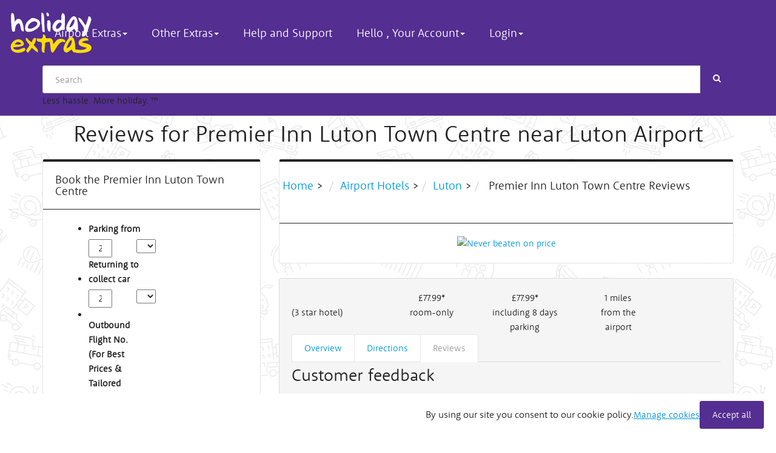

--- FILE ---
content_type: text/html; charset=utf-8
request_url: https://www.holidayextras.com/airport-hotels/luton/premier-inn-luton-town-centre/reviews.html
body_size: 37426
content:



			<!doctype html><!-- HTML5 Boilerplate --><!--[if lt IE 7]><html class="no-js lt-ie9 lt-ie8 ie lt-ie7" lang="en"> <![endif]--><!--[if (IE 7)&!(IEMobile)]><html class="no-js lt-ie9 ie lt-ie8 ie7" lang="en"><![endif]--><!--[if (IE 8)&!(IEMobile)]><html class="no-js lt-ie9 ie ie8" lang="en"><![endif]--><!--[if (IE 9)&!(IEMobile)]><html class="no-js ie" lang="en"><![endif]--><!--[if gt IE 9]><!--> <html class="no-js gt-ie9" lang="en"><!--<![endif]--><head><script data="head" type="text/javascript">window.hxBits ={"web459":3,"gadget_cover":3,"web290":3,"web161":3,"rail_ho":3,"remember_me":3,"payment_last_card":3,"upgrade_name":3,"addon_discount":7,"sop_hotel_vessel":3,"web476":3,"check_gabble_logout":3,"addon_discount_partners":3,"addon_discount_ap":3,"deinvreqval":3,"hx_userlogin":3,"taxi_fix":3,"deavlmes":3,"insurance_profiles_vac":3,"messagebegone":3,"devacamendr":3,"fixflightval":3,"insurance_confirmation_email":3,"desepapt":3,"detransferval":3,"insurance_logging":3,"email_regex_change":3,"price_mis_parking2008":3,"dedisablelast":3,"hpcoach":3,"hptrans":3,"hpchire":3,"revisequote":3,"ip193":3,"lookuppolicyfix":3,"use_production_analytics":3,"pause_recording_gabble":3,"insurance_engine_regions":3,"ip577":3,"latjstracking":3,"wizard_initialpage":3,"ip551":3,"ip558":3,"hazprice":3,"latitude_individual_gatekeepers":3,"skip_airlines":3,"ip720":7,"ip721":7,"tt1997":3,"de2103":3,"ip772":7,"ip735":3,"ip742":3,"ip777":7,"ip809":7,"ip684":3,"ip741":3,"v5_headers":3,"ip776":7,"ip693":7,"tt1510":3,"ip812":7,"prod795":3,"tt2057":3,"wn892begone":3,"ip714":3,"ip887":3,"tt2152":3,"bodgingagentcodeslikeaboss":3,"ip918":3,"ip919":3,"tt2167":7,"ip841":7,"ip863":7,"web4506":3,"ip897":7,"ip900":7,"ops1184":3,"ip1050":3,"ip1110":7,"tt2282":3,"ip1103":3,"tt2318":3,"ip1169":3,"fullstory":3,"ip532":3,"ip1061":3,"ux399":3,"ip1106":3,"cex724":3,"ip1343":7,"ip1524":3,"ip1394":3,"ip1455":3,"ip1397":3,"ux432":3,"monstersinclatitudeprofiles":3,"hx_web7812":3,"ops1749":3,"ip1671":3,"ip1099":3,"ip999":7,"concession_swap":3,"ops1884":3,"ip1089":7,"ops1900":3,"ops1902":3,"ip1090":7,"ip1149":3,"ip1403":7,"ops1927":3,"prod1678":3,"ops1881":3,"ops1795":3,"ip1778":3,"ops2122":3,"ip1764":3,"ops2153":3,"ops2164":3,"ops2331":3,"web9860":3,"sbhx_web9448":3,"ip652mobile":3,"ip652":3,"ops2468":3,"ops2492":3,"ip2030":3,"availability_retail_agents":7,"uhuratodispatchr":3,"de4062":3,"cceurorender":3,"ins_wizard_show_button":3,"ipp136":7,"pay702":3,"alton_seo_external":3,"legoland_seo_external":3,"thorpe_seo_external":3,"prod2452":3,"warwick_seo_external":3,"ipp242b":3,"ipp180":3,"ipp491":3,"ipp469":3,"knot6_flight_number":3,"tcook_show_mmb":3,"sf5_alton":3,"sf5_chessy":3,"sf5_lego":3,"sf5_warwick":3,"sf5_thorpe":3,"nb1740":3,"ipp1064":3,"mmb_redirect_thorpe":3,"mmb_redirect_legoland":3,"mmb_redirect_warwick":3,"mmb_redirect_alton":3,"mmb_redirect_chessington":3,"ipp1507":3,"et_ins_freephone":3,"ipp1570":3,"ipp1667":3,"ipp1642":3,"ipp1582":3,"ipp1682":3,"add_default_per_person_options":3,"ins_haz_names_over_bands":3,"ins_retail_referral":3};</script><title>Reviews for Premier Inn Luton Town Centre near Luton Airport  </title><meta name="description" content="Want to know if the Premier Inn Luton Town Centre is the right choice for you? Find out how our customers reviewed and rated their stay." /><meta name="keywords" content="" /><meta name="Slurp" content="NOODP" />  <meta property="og:image" content="//static1.holidayextras.com/images/holidayextras/og-airport-parking.jpg" />
<meta property="fb:page_id" content="167898406587045" /><meta http-equiv="Content-Type" content="text/html;charset=utf-8" /><script type="text/javascript">(window.NREUM||(NREUM={})).init={privacy:{cookies_enabled:true},ajax:{deny_list:["bam.eu01.nr-data.net"]},feature_flags:["soft_nav"],distributed_tracing:{enabled:true}};(window.NREUM||(NREUM={})).loader_config={agentID:"538537822",accountID:"4250653",trustKey:"4250653",xpid:"UAQCUVBWCxAFV1FQBQIGVFw=",licenseKey:"NRJS-88314c6def57d899747",applicationID:"530223128",browserID:"538537822"};;/*! For license information please see nr-loader-spa-1.307.0.min.js.LICENSE.txt */
(()=>{var e,t,r={384:(e,t,r)=>{"use strict";r.d(t,{NT:()=>a,US:()=>u,Zm:()=>o,bQ:()=>d,dV:()=>c,pV:()=>l});var n=r(6154),i=r(1863),s=r(1910);const a={beacon:"bam.nr-data.net",errorBeacon:"bam.nr-data.net"};function o(){return n.gm.NREUM||(n.gm.NREUM={}),void 0===n.gm.newrelic&&(n.gm.newrelic=n.gm.NREUM),n.gm.NREUM}function c(){let e=o();return e.o||(e.o={ST:n.gm.setTimeout,SI:n.gm.setImmediate||n.gm.setInterval,CT:n.gm.clearTimeout,XHR:n.gm.XMLHttpRequest,REQ:n.gm.Request,EV:n.gm.Event,PR:n.gm.Promise,MO:n.gm.MutationObserver,FETCH:n.gm.fetch,WS:n.gm.WebSocket},(0,s.i)(...Object.values(e.o))),e}function d(e,t){let r=o();r.initializedAgents??={},t.initializedAt={ms:(0,i.t)(),date:new Date},r.initializedAgents[e]=t}function u(e,t){o()[e]=t}function l(){return function(){let e=o();const t=e.info||{};e.info={beacon:a.beacon,errorBeacon:a.errorBeacon,...t}}(),function(){let e=o();const t=e.init||{};e.init={...t}}(),c(),function(){let e=o();const t=e.loader_config||{};e.loader_config={...t}}(),o()}},782:(e,t,r)=>{"use strict";r.d(t,{T:()=>n});const n=r(860).K7.pageViewTiming},860:(e,t,r)=>{"use strict";r.d(t,{$J:()=>u,K7:()=>c,P3:()=>d,XX:()=>i,Yy:()=>o,df:()=>s,qY:()=>n,v4:()=>a});const n="events",i="jserrors",s="browser/blobs",a="rum",o="browser/logs",c={ajax:"ajax",genericEvents:"generic_events",jserrors:i,logging:"logging",metrics:"metrics",pageAction:"page_action",pageViewEvent:"page_view_event",pageViewTiming:"page_view_timing",sessionReplay:"session_replay",sessionTrace:"session_trace",softNav:"soft_navigations",spa:"spa"},d={[c.pageViewEvent]:1,[c.pageViewTiming]:2,[c.metrics]:3,[c.jserrors]:4,[c.spa]:5,[c.ajax]:6,[c.sessionTrace]:7,[c.softNav]:8,[c.sessionReplay]:9,[c.logging]:10,[c.genericEvents]:11},u={[c.pageViewEvent]:a,[c.pageViewTiming]:n,[c.ajax]:n,[c.spa]:n,[c.softNav]:n,[c.metrics]:i,[c.jserrors]:i,[c.sessionTrace]:s,[c.sessionReplay]:s,[c.logging]:o,[c.genericEvents]:"ins"}},944:(e,t,r)=>{"use strict";r.d(t,{R:()=>i});var n=r(3241);function i(e,t){"function"==typeof console.debug&&(console.debug("New Relic Warning: https://github.com/newrelic/newrelic-browser-agent/blob/main/docs/warning-codes.md#".concat(e),t),(0,n.W)({agentIdentifier:null,drained:null,type:"data",name:"warn",feature:"warn",data:{code:e,secondary:t}}))}},993:(e,t,r)=>{"use strict";r.d(t,{A$:()=>s,ET:()=>a,TZ:()=>o,p_:()=>i});var n=r(860);const i={ERROR:"ERROR",WARN:"WARN",INFO:"INFO",DEBUG:"DEBUG",TRACE:"TRACE"},s={OFF:0,ERROR:1,WARN:2,INFO:3,DEBUG:4,TRACE:5},a="log",o=n.K7.logging},1687:(e,t,r)=>{"use strict";r.d(t,{Ak:()=>d,Ze:()=>h,x3:()=>u});var n=r(3241),i=r(7836),s=r(3606),a=r(860),o=r(2646);const c={};function d(e,t){const r={staged:!1,priority:a.P3[t]||0};l(e),c[e].get(t)||c[e].set(t,r)}function u(e,t){e&&c[e]&&(c[e].get(t)&&c[e].delete(t),p(e,t,!1),c[e].size&&f(e))}function l(e){if(!e)throw new Error("agentIdentifier required");c[e]||(c[e]=new Map)}function h(e="",t="feature",r=!1){if(l(e),!e||!c[e].get(t)||r)return p(e,t);c[e].get(t).staged=!0,f(e)}function f(e){const t=Array.from(c[e]);t.every(([e,t])=>t.staged)&&(t.sort((e,t)=>e[1].priority-t[1].priority),t.forEach(([t])=>{c[e].delete(t),p(e,t)}))}function p(e,t,r=!0){const a=e?i.ee.get(e):i.ee,c=s.i.handlers;if(!a.aborted&&a.backlog&&c){if((0,n.W)({agentIdentifier:e,type:"lifecycle",name:"drain",feature:t}),r){const e=a.backlog[t],r=c[t];if(r){for(let t=0;e&&t<e.length;++t)g(e[t],r);Object.entries(r).forEach(([e,t])=>{Object.values(t||{}).forEach(t=>{t[0]?.on&&t[0]?.context()instanceof o.y&&t[0].on(e,t[1])})})}}a.isolatedBacklog||delete c[t],a.backlog[t]=null,a.emit("drain-"+t,[])}}function g(e,t){var r=e[1];Object.values(t[r]||{}).forEach(t=>{var r=e[0];if(t[0]===r){var n=t[1],i=e[3],s=e[2];n.apply(i,s)}})}},1738:(e,t,r)=>{"use strict";r.d(t,{U:()=>f,Y:()=>h});var n=r(3241),i=r(9908),s=r(1863),a=r(944),o=r(5701),c=r(3969),d=r(8362),u=r(860),l=r(4261);function h(e,t,r,s){const h=s||r;!h||h[e]&&h[e]!==d.d.prototype[e]||(h[e]=function(){(0,i.p)(c.xV,["API/"+e+"/called"],void 0,u.K7.metrics,r.ee),(0,n.W)({agentIdentifier:r.agentIdentifier,drained:!!o.B?.[r.agentIdentifier],type:"data",name:"api",feature:l.Pl+e,data:{}});try{return t.apply(this,arguments)}catch(e){(0,a.R)(23,e)}})}function f(e,t,r,n,a){const o=e.info;null===r?delete o.jsAttributes[t]:o.jsAttributes[t]=r,(a||null===r)&&(0,i.p)(l.Pl+n,[(0,s.t)(),t,r],void 0,"session",e.ee)}},1741:(e,t,r)=>{"use strict";r.d(t,{W:()=>s});var n=r(944),i=r(4261);class s{#e(e,...t){if(this[e]!==s.prototype[e])return this[e](...t);(0,n.R)(35,e)}addPageAction(e,t){return this.#e(i.hG,e,t)}register(e){return this.#e(i.eY,e)}recordCustomEvent(e,t){return this.#e(i.fF,e,t)}setPageViewName(e,t){return this.#e(i.Fw,e,t)}setCustomAttribute(e,t,r){return this.#e(i.cD,e,t,r)}noticeError(e,t){return this.#e(i.o5,e,t)}setUserId(e,t=!1){return this.#e(i.Dl,e,t)}setApplicationVersion(e){return this.#e(i.nb,e)}setErrorHandler(e){return this.#e(i.bt,e)}addRelease(e,t){return this.#e(i.k6,e,t)}log(e,t){return this.#e(i.$9,e,t)}start(){return this.#e(i.d3)}finished(e){return this.#e(i.BL,e)}recordReplay(){return this.#e(i.CH)}pauseReplay(){return this.#e(i.Tb)}addToTrace(e){return this.#e(i.U2,e)}setCurrentRouteName(e){return this.#e(i.PA,e)}interaction(e){return this.#e(i.dT,e)}wrapLogger(e,t,r){return this.#e(i.Wb,e,t,r)}measure(e,t){return this.#e(i.V1,e,t)}consent(e){return this.#e(i.Pv,e)}}},1863:(e,t,r)=>{"use strict";function n(){return Math.floor(performance.now())}r.d(t,{t:()=>n})},1910:(e,t,r)=>{"use strict";r.d(t,{i:()=>s});var n=r(944);const i=new Map;function s(...e){return e.every(e=>{if(i.has(e))return i.get(e);const t="function"==typeof e?e.toString():"",r=t.includes("[native code]"),s=t.includes("nrWrapper");return r||s||(0,n.R)(64,e?.name||t),i.set(e,r),r})}},2555:(e,t,r)=>{"use strict";r.d(t,{D:()=>o,f:()=>a});var n=r(384),i=r(8122);const s={beacon:n.NT.beacon,errorBeacon:n.NT.errorBeacon,licenseKey:void 0,applicationID:void 0,sa:void 0,queueTime:void 0,applicationTime:void 0,ttGuid:void 0,user:void 0,account:void 0,product:void 0,extra:void 0,jsAttributes:{},userAttributes:void 0,atts:void 0,transactionName:void 0,tNamePlain:void 0};function a(e){try{return!!e.licenseKey&&!!e.errorBeacon&&!!e.applicationID}catch(e){return!1}}const o=e=>(0,i.a)(e,s)},2614:(e,t,r)=>{"use strict";r.d(t,{BB:()=>a,H3:()=>n,g:()=>d,iL:()=>c,tS:()=>o,uh:()=>i,wk:()=>s});const n="NRBA",i="SESSION",s=144e5,a=18e5,o={STARTED:"session-started",PAUSE:"session-pause",RESET:"session-reset",RESUME:"session-resume",UPDATE:"session-update"},c={SAME_TAB:"same-tab",CROSS_TAB:"cross-tab"},d={OFF:0,FULL:1,ERROR:2}},2646:(e,t,r)=>{"use strict";r.d(t,{y:()=>n});class n{constructor(e){this.contextId=e}}},2843:(e,t,r)=>{"use strict";r.d(t,{G:()=>s,u:()=>i});var n=r(3878);function i(e,t=!1,r,i){(0,n.DD)("visibilitychange",function(){if(t)return void("hidden"===document.visibilityState&&e());e(document.visibilityState)},r,i)}function s(e,t,r){(0,n.sp)("pagehide",e,t,r)}},3241:(e,t,r)=>{"use strict";r.d(t,{W:()=>s});var n=r(6154);const i="newrelic";function s(e={}){try{n.gm.dispatchEvent(new CustomEvent(i,{detail:e}))}catch(e){}}},3304:(e,t,r)=>{"use strict";r.d(t,{A:()=>s});var n=r(7836);const i=()=>{const e=new WeakSet;return(t,r)=>{if("object"==typeof r&&null!==r){if(e.has(r))return;e.add(r)}return r}};function s(e){try{return JSON.stringify(e,i())??""}catch(e){try{n.ee.emit("internal-error",[e])}catch(e){}return""}}},3333:(e,t,r)=>{"use strict";r.d(t,{$v:()=>u,TZ:()=>n,Xh:()=>c,Zp:()=>i,kd:()=>d,mq:()=>o,nf:()=>a,qN:()=>s});const n=r(860).K7.genericEvents,i=["auxclick","click","copy","keydown","paste","scrollend"],s=["focus","blur"],a=4,o=1e3,c=2e3,d=["PageAction","UserAction","BrowserPerformance"],u={RESOURCES:"experimental.resources",REGISTER:"register"}},3434:(e,t,r)=>{"use strict";r.d(t,{Jt:()=>s,YM:()=>d});var n=r(7836),i=r(5607);const s="nr@original:".concat(i.W),a=50;var o=Object.prototype.hasOwnProperty,c=!1;function d(e,t){return e||(e=n.ee),r.inPlace=function(e,t,n,i,s){n||(n="");const a="-"===n.charAt(0);for(let o=0;o<t.length;o++){const c=t[o],d=e[c];l(d)||(e[c]=r(d,a?c+n:n,i,c,s))}},r.flag=s,r;function r(t,r,n,c,d){return l(t)?t:(r||(r=""),nrWrapper[s]=t,function(e,t,r){if(Object.defineProperty&&Object.keys)try{return Object.keys(e).forEach(function(r){Object.defineProperty(t,r,{get:function(){return e[r]},set:function(t){return e[r]=t,t}})}),t}catch(e){u([e],r)}for(var n in e)o.call(e,n)&&(t[n]=e[n])}(t,nrWrapper,e),nrWrapper);function nrWrapper(){var s,o,l,h;let f;try{o=this,s=[...arguments],l="function"==typeof n?n(s,o):n||{}}catch(t){u([t,"",[s,o,c],l],e)}i(r+"start",[s,o,c],l,d);const p=performance.now();let g;try{return h=t.apply(o,s),g=performance.now(),h}catch(e){throw g=performance.now(),i(r+"err",[s,o,e],l,d),f=e,f}finally{const e=g-p,t={start:p,end:g,duration:e,isLongTask:e>=a,methodName:c,thrownError:f};t.isLongTask&&i("long-task",[t,o],l,d),i(r+"end",[s,o,h],l,d)}}}function i(r,n,i,s){if(!c||t){var a=c;c=!0;try{e.emit(r,n,i,t,s)}catch(t){u([t,r,n,i],e)}c=a}}}function u(e,t){t||(t=n.ee);try{t.emit("internal-error",e)}catch(e){}}function l(e){return!(e&&"function"==typeof e&&e.apply&&!e[s])}},3606:(e,t,r)=>{"use strict";r.d(t,{i:()=>s});var n=r(9908);s.on=a;var i=s.handlers={};function s(e,t,r,s){a(s||n.d,i,e,t,r)}function a(e,t,r,i,s){s||(s="feature"),e||(e=n.d);var a=t[s]=t[s]||{};(a[r]=a[r]||[]).push([e,i])}},3738:(e,t,r)=>{"use strict";r.d(t,{He:()=>i,Kp:()=>o,Lc:()=>d,Rz:()=>u,TZ:()=>n,bD:()=>s,d3:()=>a,jx:()=>l,sl:()=>h,uP:()=>c});const n=r(860).K7.sessionTrace,i="bstResource",s="resource",a="-start",o="-end",c="fn"+a,d="fn"+o,u="pushState",l=1e3,h=3e4},3785:(e,t,r)=>{"use strict";r.d(t,{R:()=>c,b:()=>d});var n=r(9908),i=r(1863),s=r(860),a=r(3969),o=r(993);function c(e,t,r={},c=o.p_.INFO,d=!0,u,l=(0,i.t)()){(0,n.p)(a.xV,["API/logging/".concat(c.toLowerCase(),"/called")],void 0,s.K7.metrics,e),(0,n.p)(o.ET,[l,t,r,c,d,u],void 0,s.K7.logging,e)}function d(e){return"string"==typeof e&&Object.values(o.p_).some(t=>t===e.toUpperCase().trim())}},3878:(e,t,r)=>{"use strict";function n(e,t){return{capture:e,passive:!1,signal:t}}function i(e,t,r=!1,i){window.addEventListener(e,t,n(r,i))}function s(e,t,r=!1,i){document.addEventListener(e,t,n(r,i))}r.d(t,{DD:()=>s,jT:()=>n,sp:()=>i})},3962:(e,t,r)=>{"use strict";r.d(t,{AM:()=>a,O2:()=>l,OV:()=>s,Qu:()=>h,TZ:()=>c,ih:()=>f,pP:()=>o,t1:()=>u,tC:()=>i,wD:()=>d});var n=r(860);const i=["click","keydown","submit"],s="popstate",a="api",o="initialPageLoad",c=n.K7.softNav,d=5e3,u=500,l={INITIAL_PAGE_LOAD:"",ROUTE_CHANGE:1,UNSPECIFIED:2},h={INTERACTION:1,AJAX:2,CUSTOM_END:3,CUSTOM_TRACER:4},f={IP:"in progress",PF:"pending finish",FIN:"finished",CAN:"cancelled"}},3969:(e,t,r)=>{"use strict";r.d(t,{TZ:()=>n,XG:()=>o,rs:()=>i,xV:()=>a,z_:()=>s});const n=r(860).K7.metrics,i="sm",s="cm",a="storeSupportabilityMetrics",o="storeEventMetrics"},4234:(e,t,r)=>{"use strict";r.d(t,{W:()=>s});var n=r(7836),i=r(1687);class s{constructor(e,t){this.agentIdentifier=e,this.ee=n.ee.get(e),this.featureName=t,this.blocked=!1}deregisterDrain(){(0,i.x3)(this.agentIdentifier,this.featureName)}}},4261:(e,t,r)=>{"use strict";r.d(t,{$9:()=>u,BL:()=>c,CH:()=>p,Dl:()=>R,Fw:()=>w,PA:()=>v,Pl:()=>n,Pv:()=>A,Tb:()=>h,U2:()=>a,V1:()=>E,Wb:()=>T,bt:()=>y,cD:()=>b,d3:()=>x,dT:()=>d,eY:()=>g,fF:()=>f,hG:()=>s,hw:()=>i,k6:()=>o,nb:()=>m,o5:()=>l});const n="api-",i=n+"ixn-",s="addPageAction",a="addToTrace",o="addRelease",c="finished",d="interaction",u="log",l="noticeError",h="pauseReplay",f="recordCustomEvent",p="recordReplay",g="register",m="setApplicationVersion",v="setCurrentRouteName",b="setCustomAttribute",y="setErrorHandler",w="setPageViewName",R="setUserId",x="start",T="wrapLogger",E="measure",A="consent"},4387:(e,t,r)=>{"use strict";function n(e={}){return!(!e.id||!e.name)}function i(e){return"string"==typeof e&&e.trim().length<501||"number"==typeof e}function s(e,t){if(2!==t?.harvestEndpointVersion)return{};const r=t.agentRef.runtime.appMetadata.agents[0].entityGuid;return n(e)?{"source.id":e.id,"source.name":e.name,"source.type":e.type,"parent.id":e.parent?.id||r}:{"entity.guid":r,appId:t.agentRef.info.applicationID}}r.d(t,{Ux:()=>s,c7:()=>n,yo:()=>i})},5205:(e,t,r)=>{"use strict";r.d(t,{j:()=>S});var n=r(384),i=r(1741);var s=r(2555),a=r(3333);const o=e=>{if(!e||"string"!=typeof e)return!1;try{document.createDocumentFragment().querySelector(e)}catch{return!1}return!0};var c=r(2614),d=r(944),u=r(8122);const l="[data-nr-mask]",h=e=>(0,u.a)(e,(()=>{const e={feature_flags:[],experimental:{allow_registered_children:!1,resources:!1},mask_selector:"*",block_selector:"[data-nr-block]",mask_input_options:{color:!1,date:!1,"datetime-local":!1,email:!1,month:!1,number:!1,range:!1,search:!1,tel:!1,text:!1,time:!1,url:!1,week:!1,textarea:!1,select:!1,password:!0}};return{ajax:{deny_list:void 0,block_internal:!0,enabled:!0,autoStart:!0},api:{get allow_registered_children(){return e.feature_flags.includes(a.$v.REGISTER)||e.experimental.allow_registered_children},set allow_registered_children(t){e.experimental.allow_registered_children=t},duplicate_registered_data:!1},browser_consent_mode:{enabled:!1},distributed_tracing:{enabled:void 0,exclude_newrelic_header:void 0,cors_use_newrelic_header:void 0,cors_use_tracecontext_headers:void 0,allowed_origins:void 0},get feature_flags(){return e.feature_flags},set feature_flags(t){e.feature_flags=t},generic_events:{enabled:!0,autoStart:!0},harvest:{interval:30},jserrors:{enabled:!0,autoStart:!0},logging:{enabled:!0,autoStart:!0},metrics:{enabled:!0,autoStart:!0},obfuscate:void 0,page_action:{enabled:!0},page_view_event:{enabled:!0,autoStart:!0},page_view_timing:{enabled:!0,autoStart:!0},performance:{capture_marks:!1,capture_measures:!1,capture_detail:!0,resources:{get enabled(){return e.feature_flags.includes(a.$v.RESOURCES)||e.experimental.resources},set enabled(t){e.experimental.resources=t},asset_types:[],first_party_domains:[],ignore_newrelic:!0}},privacy:{cookies_enabled:!0},proxy:{assets:void 0,beacon:void 0},session:{expiresMs:c.wk,inactiveMs:c.BB},session_replay:{autoStart:!0,enabled:!1,preload:!1,sampling_rate:10,error_sampling_rate:100,collect_fonts:!1,inline_images:!1,fix_stylesheets:!0,mask_all_inputs:!0,get mask_text_selector(){return e.mask_selector},set mask_text_selector(t){o(t)?e.mask_selector="".concat(t,",").concat(l):""===t||null===t?e.mask_selector=l:(0,d.R)(5,t)},get block_class(){return"nr-block"},get ignore_class(){return"nr-ignore"},get mask_text_class(){return"nr-mask"},get block_selector(){return e.block_selector},set block_selector(t){o(t)?e.block_selector+=",".concat(t):""!==t&&(0,d.R)(6,t)},get mask_input_options(){return e.mask_input_options},set mask_input_options(t){t&&"object"==typeof t?e.mask_input_options={...t,password:!0}:(0,d.R)(7,t)}},session_trace:{enabled:!0,autoStart:!0},soft_navigations:{enabled:!0,autoStart:!0},spa:{enabled:!0,autoStart:!0},ssl:void 0,user_actions:{enabled:!0,elementAttributes:["id","className","tagName","type"]}}})());var f=r(6154),p=r(9324);let g=0;const m={buildEnv:p.F3,distMethod:p.Xs,version:p.xv,originTime:f.WN},v={consented:!1},b={appMetadata:{},get consented(){return this.session?.state?.consent||v.consented},set consented(e){v.consented=e},customTransaction:void 0,denyList:void 0,disabled:!1,harvester:void 0,isolatedBacklog:!1,isRecording:!1,loaderType:void 0,maxBytes:3e4,obfuscator:void 0,onerror:void 0,ptid:void 0,releaseIds:{},session:void 0,timeKeeper:void 0,registeredEntities:[],jsAttributesMetadata:{bytes:0},get harvestCount(){return++g}},y=e=>{const t=(0,u.a)(e,b),r=Object.keys(m).reduce((e,t)=>(e[t]={value:m[t],writable:!1,configurable:!0,enumerable:!0},e),{});return Object.defineProperties(t,r)};var w=r(5701);const R=e=>{const t=e.startsWith("http");e+="/",r.p=t?e:"https://"+e};var x=r(7836),T=r(3241);const E={accountID:void 0,trustKey:void 0,agentID:void 0,licenseKey:void 0,applicationID:void 0,xpid:void 0},A=e=>(0,u.a)(e,E),_=new Set;function S(e,t={},r,a){let{init:o,info:c,loader_config:d,runtime:u={},exposed:l=!0}=t;if(!c){const e=(0,n.pV)();o=e.init,c=e.info,d=e.loader_config}e.init=h(o||{}),e.loader_config=A(d||{}),c.jsAttributes??={},f.bv&&(c.jsAttributes.isWorker=!0),e.info=(0,s.D)(c);const p=e.init,g=[c.beacon,c.errorBeacon];_.has(e.agentIdentifier)||(p.proxy.assets&&(R(p.proxy.assets),g.push(p.proxy.assets)),p.proxy.beacon&&g.push(p.proxy.beacon),e.beacons=[...g],function(e){const t=(0,n.pV)();Object.getOwnPropertyNames(i.W.prototype).forEach(r=>{const n=i.W.prototype[r];if("function"!=typeof n||"constructor"===n)return;let s=t[r];e[r]&&!1!==e.exposed&&"micro-agent"!==e.runtime?.loaderType&&(t[r]=(...t)=>{const n=e[r](...t);return s?s(...t):n})})}(e),(0,n.US)("activatedFeatures",w.B)),u.denyList=[...p.ajax.deny_list||[],...p.ajax.block_internal?g:[]],u.ptid=e.agentIdentifier,u.loaderType=r,e.runtime=y(u),_.has(e.agentIdentifier)||(e.ee=x.ee.get(e.agentIdentifier),e.exposed=l,(0,T.W)({agentIdentifier:e.agentIdentifier,drained:!!w.B?.[e.agentIdentifier],type:"lifecycle",name:"initialize",feature:void 0,data:e.config})),_.add(e.agentIdentifier)}},5270:(e,t,r)=>{"use strict";r.d(t,{Aw:()=>a,SR:()=>s,rF:()=>o});var n=r(384),i=r(7767);function s(e){return!!(0,n.dV)().o.MO&&(0,i.V)(e)&&!0===e?.session_trace.enabled}function a(e){return!0===e?.session_replay.preload&&s(e)}function o(e,t){try{if("string"==typeof t?.type){if("password"===t.type.toLowerCase())return"*".repeat(e?.length||0);if(void 0!==t?.dataset?.nrUnmask||t?.classList?.contains("nr-unmask"))return e}}catch(e){}return"string"==typeof e?e.replace(/[\S]/g,"*"):"*".repeat(e?.length||0)}},5289:(e,t,r)=>{"use strict";r.d(t,{GG:()=>a,Qr:()=>c,sB:()=>o});var n=r(3878),i=r(6389);function s(){return"undefined"==typeof document||"complete"===document.readyState}function a(e,t){if(s())return e();const r=(0,i.J)(e),a=setInterval(()=>{s()&&(clearInterval(a),r())},500);(0,n.sp)("load",r,t)}function o(e){if(s())return e();(0,n.DD)("DOMContentLoaded",e)}function c(e){if(s())return e();(0,n.sp)("popstate",e)}},5607:(e,t,r)=>{"use strict";r.d(t,{W:()=>n});const n=(0,r(9566).bz)()},5701:(e,t,r)=>{"use strict";r.d(t,{B:()=>s,t:()=>a});var n=r(3241);const i=new Set,s={};function a(e,t){const r=t.agentIdentifier;s[r]??={},e&&"object"==typeof e&&(i.has(r)||(t.ee.emit("rumresp",[e]),s[r]=e,i.add(r),(0,n.W)({agentIdentifier:r,loaded:!0,drained:!0,type:"lifecycle",name:"load",feature:void 0,data:e})))}},6154:(e,t,r)=>{"use strict";r.d(t,{OF:()=>d,RI:()=>i,WN:()=>h,bv:()=>s,eN:()=>f,gm:()=>a,lR:()=>l,m:()=>c,mw:()=>o,sb:()=>u});var n=r(1863);const i="undefined"!=typeof window&&!!window.document,s="undefined"!=typeof WorkerGlobalScope&&("undefined"!=typeof self&&self instanceof WorkerGlobalScope&&self.navigator instanceof WorkerNavigator||"undefined"!=typeof globalThis&&globalThis instanceof WorkerGlobalScope&&globalThis.navigator instanceof WorkerNavigator),a=i?window:"undefined"!=typeof WorkerGlobalScope&&("undefined"!=typeof self&&self instanceof WorkerGlobalScope&&self||"undefined"!=typeof globalThis&&globalThis instanceof WorkerGlobalScope&&globalThis),o=Boolean("hidden"===a?.document?.visibilityState),c=""+a?.location,d=/iPad|iPhone|iPod/.test(a.navigator?.userAgent),u=d&&"undefined"==typeof SharedWorker,l=(()=>{const e=a.navigator?.userAgent?.match(/Firefox[/\s](\d+\.\d+)/);return Array.isArray(e)&&e.length>=2?+e[1]:0})(),h=Date.now()-(0,n.t)(),f=()=>"undefined"!=typeof PerformanceNavigationTiming&&a?.performance?.getEntriesByType("navigation")?.[0]?.responseStart},6344:(e,t,r)=>{"use strict";r.d(t,{BB:()=>u,Qb:()=>l,TZ:()=>i,Ug:()=>a,Vh:()=>s,_s:()=>o,bc:()=>d,yP:()=>c});var n=r(2614);const i=r(860).K7.sessionReplay,s="errorDuringReplay",a=.12,o={DomContentLoaded:0,Load:1,FullSnapshot:2,IncrementalSnapshot:3,Meta:4,Custom:5},c={[n.g.ERROR]:15e3,[n.g.FULL]:3e5,[n.g.OFF]:0},d={RESET:{message:"Session was reset",sm:"Reset"},IMPORT:{message:"Recorder failed to import",sm:"Import"},TOO_MANY:{message:"429: Too Many Requests",sm:"Too-Many"},TOO_BIG:{message:"Payload was too large",sm:"Too-Big"},CROSS_TAB:{message:"Session Entity was set to OFF on another tab",sm:"Cross-Tab"},ENTITLEMENTS:{message:"Session Replay is not allowed and will not be started",sm:"Entitlement"}},u=5e3,l={API:"api",RESUME:"resume",SWITCH_TO_FULL:"switchToFull",INITIALIZE:"initialize",PRELOAD:"preload"}},6389:(e,t,r)=>{"use strict";function n(e,t=500,r={}){const n=r?.leading||!1;let i;return(...r)=>{n&&void 0===i&&(e.apply(this,r),i=setTimeout(()=>{i=clearTimeout(i)},t)),n||(clearTimeout(i),i=setTimeout(()=>{e.apply(this,r)},t))}}function i(e){let t=!1;return(...r)=>{t||(t=!0,e.apply(this,r))}}r.d(t,{J:()=>i,s:()=>n})},6630:(e,t,r)=>{"use strict";r.d(t,{T:()=>n});const n=r(860).K7.pageViewEvent},6774:(e,t,r)=>{"use strict";r.d(t,{T:()=>n});const n=r(860).K7.jserrors},7295:(e,t,r)=>{"use strict";r.d(t,{Xv:()=>a,gX:()=>i,iW:()=>s});var n=[];function i(e){if(!e||s(e))return!1;if(0===n.length)return!0;if("*"===n[0].hostname)return!1;for(var t=0;t<n.length;t++){var r=n[t];if(r.hostname.test(e.hostname)&&r.pathname.test(e.pathname))return!1}return!0}function s(e){return void 0===e.hostname}function a(e){if(n=[],e&&e.length)for(var t=0;t<e.length;t++){let r=e[t];if(!r)continue;if("*"===r)return void(n=[{hostname:"*"}]);0===r.indexOf("http://")?r=r.substring(7):0===r.indexOf("https://")&&(r=r.substring(8));const i=r.indexOf("/");let s,a;i>0?(s=r.substring(0,i),a=r.substring(i)):(s=r,a="*");let[c]=s.split(":");n.push({hostname:o(c),pathname:o(a,!0)})}}function o(e,t=!1){const r=e.replace(/[.+?^${}()|[\]\\]/g,e=>"\\"+e).replace(/\*/g,".*?");return new RegExp((t?"^":"")+r+"$")}},7485:(e,t,r)=>{"use strict";r.d(t,{D:()=>i});var n=r(6154);function i(e){if(0===(e||"").indexOf("data:"))return{protocol:"data"};try{const t=new URL(e,location.href),r={port:t.port,hostname:t.hostname,pathname:t.pathname,search:t.search,protocol:t.protocol.slice(0,t.protocol.indexOf(":")),sameOrigin:t.protocol===n.gm?.location?.protocol&&t.host===n.gm?.location?.host};return r.port&&""!==r.port||("http:"===t.protocol&&(r.port="80"),"https:"===t.protocol&&(r.port="443")),r.pathname&&""!==r.pathname?r.pathname.startsWith("/")||(r.pathname="/".concat(r.pathname)):r.pathname="/",r}catch(e){return{}}}},7699:(e,t,r)=>{"use strict";r.d(t,{It:()=>s,KC:()=>o,No:()=>i,qh:()=>a});var n=r(860);const i=16e3,s=1e6,a="SESSION_ERROR",o={[n.K7.logging]:!0,[n.K7.genericEvents]:!1,[n.K7.jserrors]:!1,[n.K7.ajax]:!1}},7767:(e,t,r)=>{"use strict";r.d(t,{V:()=>i});var n=r(6154);const i=e=>n.RI&&!0===e?.privacy.cookies_enabled},7836:(e,t,r)=>{"use strict";r.d(t,{P:()=>o,ee:()=>c});var n=r(384),i=r(8990),s=r(2646),a=r(5607);const o="nr@context:".concat(a.W),c=function e(t,r){var n={},a={},u={},l=!1;try{l=16===r.length&&d.initializedAgents?.[r]?.runtime.isolatedBacklog}catch(e){}var h={on:p,addEventListener:p,removeEventListener:function(e,t){var r=n[e];if(!r)return;for(var i=0;i<r.length;i++)r[i]===t&&r.splice(i,1)},emit:function(e,r,n,i,s){!1!==s&&(s=!0);if(c.aborted&&!i)return;t&&s&&t.emit(e,r,n);var o=f(n);g(e).forEach(e=>{e.apply(o,r)});var d=v()[a[e]];d&&d.push([h,e,r,o]);return o},get:m,listeners:g,context:f,buffer:function(e,t){const r=v();if(t=t||"feature",h.aborted)return;Object.entries(e||{}).forEach(([e,n])=>{a[n]=t,t in r||(r[t]=[])})},abort:function(){h._aborted=!0,Object.keys(h.backlog).forEach(e=>{delete h.backlog[e]})},isBuffering:function(e){return!!v()[a[e]]},debugId:r,backlog:l?{}:t&&"object"==typeof t.backlog?t.backlog:{},isolatedBacklog:l};return Object.defineProperty(h,"aborted",{get:()=>{let e=h._aborted||!1;return e||(t&&(e=t.aborted),e)}}),h;function f(e){return e&&e instanceof s.y?e:e?(0,i.I)(e,o,()=>new s.y(o)):new s.y(o)}function p(e,t){n[e]=g(e).concat(t)}function g(e){return n[e]||[]}function m(t){return u[t]=u[t]||e(h,t)}function v(){return h.backlog}}(void 0,"globalEE"),d=(0,n.Zm)();d.ee||(d.ee=c)},8122:(e,t,r)=>{"use strict";r.d(t,{a:()=>i});var n=r(944);function i(e,t){try{if(!e||"object"!=typeof e)return(0,n.R)(3);if(!t||"object"!=typeof t)return(0,n.R)(4);const r=Object.create(Object.getPrototypeOf(t),Object.getOwnPropertyDescriptors(t)),s=0===Object.keys(r).length?e:r;for(let a in s)if(void 0!==e[a])try{if(null===e[a]){r[a]=null;continue}Array.isArray(e[a])&&Array.isArray(t[a])?r[a]=Array.from(new Set([...e[a],...t[a]])):"object"==typeof e[a]&&"object"==typeof t[a]?r[a]=i(e[a],t[a]):r[a]=e[a]}catch(e){r[a]||(0,n.R)(1,e)}return r}catch(e){(0,n.R)(2,e)}}},8139:(e,t,r)=>{"use strict";r.d(t,{u:()=>h});var n=r(7836),i=r(3434),s=r(8990),a=r(6154);const o={},c=a.gm.XMLHttpRequest,d="addEventListener",u="removeEventListener",l="nr@wrapped:".concat(n.P);function h(e){var t=function(e){return(e||n.ee).get("events")}(e);if(o[t.debugId]++)return t;o[t.debugId]=1;var r=(0,i.YM)(t,!0);function h(e){r.inPlace(e,[d,u],"-",p)}function p(e,t){return e[1]}return"getPrototypeOf"in Object&&(a.RI&&f(document,h),c&&f(c.prototype,h),f(a.gm,h)),t.on(d+"-start",function(e,t){var n=e[1];if(null!==n&&("function"==typeof n||"object"==typeof n)&&"newrelic"!==e[0]){var i=(0,s.I)(n,l,function(){var e={object:function(){if("function"!=typeof n.handleEvent)return;return n.handleEvent.apply(n,arguments)},function:n}[typeof n];return e?r(e,"fn-",null,e.name||"anonymous"):n});this.wrapped=e[1]=i}}),t.on(u+"-start",function(e){e[1]=this.wrapped||e[1]}),t}function f(e,t,...r){let n=e;for(;"object"==typeof n&&!Object.prototype.hasOwnProperty.call(n,d);)n=Object.getPrototypeOf(n);n&&t(n,...r)}},8362:(e,t,r)=>{"use strict";r.d(t,{d:()=>s});var n=r(9566),i=r(1741);class s extends i.W{agentIdentifier=(0,n.LA)(16)}},8374:(e,t,r)=>{r.nc=(()=>{try{return document?.currentScript?.nonce}catch(e){}return""})()},8990:(e,t,r)=>{"use strict";r.d(t,{I:()=>i});var n=Object.prototype.hasOwnProperty;function i(e,t,r){if(n.call(e,t))return e[t];var i=r();if(Object.defineProperty&&Object.keys)try{return Object.defineProperty(e,t,{value:i,writable:!0,enumerable:!1}),i}catch(e){}return e[t]=i,i}},9300:(e,t,r)=>{"use strict";r.d(t,{T:()=>n});const n=r(860).K7.ajax},9324:(e,t,r)=>{"use strict";r.d(t,{AJ:()=>a,F3:()=>i,Xs:()=>s,Yq:()=>o,xv:()=>n});const n="1.307.0",i="PROD",s="CDN",a="@newrelic/rrweb",o="1.0.1"},9566:(e,t,r)=>{"use strict";r.d(t,{LA:()=>o,ZF:()=>c,bz:()=>a,el:()=>d});var n=r(6154);const i="xxxxxxxx-xxxx-4xxx-yxxx-xxxxxxxxxxxx";function s(e,t){return e?15&e[t]:16*Math.random()|0}function a(){const e=n.gm?.crypto||n.gm?.msCrypto;let t,r=0;return e&&e.getRandomValues&&(t=e.getRandomValues(new Uint8Array(30))),i.split("").map(e=>"x"===e?s(t,r++).toString(16):"y"===e?(3&s()|8).toString(16):e).join("")}function o(e){const t=n.gm?.crypto||n.gm?.msCrypto;let r,i=0;t&&t.getRandomValues&&(r=t.getRandomValues(new Uint8Array(e)));const a=[];for(var o=0;o<e;o++)a.push(s(r,i++).toString(16));return a.join("")}function c(){return o(16)}function d(){return o(32)}},9908:(e,t,r)=>{"use strict";r.d(t,{d:()=>n,p:()=>i});var n=r(7836).ee.get("handle");function i(e,t,r,i,s){s?(s.buffer([e],i),s.emit(e,t,r)):(n.buffer([e],i),n.emit(e,t,r))}}},n={};function i(e){var t=n[e];if(void 0!==t)return t.exports;var s=n[e]={exports:{}};return r[e](s,s.exports,i),s.exports}i.m=r,i.d=(e,t)=>{for(var r in t)i.o(t,r)&&!i.o(e,r)&&Object.defineProperty(e,r,{enumerable:!0,get:t[r]})},i.f={},i.e=e=>Promise.all(Object.keys(i.f).reduce((t,r)=>(i.f[r](e,t),t),[])),i.u=e=>({212:"nr-spa-compressor",249:"nr-spa-recorder",478:"nr-spa"}[e]+"-1.307.0.min.js"),i.o=(e,t)=>Object.prototype.hasOwnProperty.call(e,t),e={},t="NRBA-1.307.0.PROD:",i.l=(r,n,s,a)=>{if(e[r])e[r].push(n);else{var o,c;if(void 0!==s)for(var d=document.getElementsByTagName("script"),u=0;u<d.length;u++){var l=d[u];if(l.getAttribute("src")==r||l.getAttribute("data-webpack")==t+s){o=l;break}}if(!o){c=!0;var h={478:"sha512-bFoj7wd1EcCTt0jkKdFkw+gjDdU092aP1BOVh5n0PjhLNtBCSXj4vpjfIJR8zH8Bn6/XPpFl3gSNOuWVJ98iug==",249:"sha512-FRHQNWDGImhEo7a7lqCuCt6xlBgommnGc+JH2/YGJlngDoH+/3jpT/cyFpwi2M5G6srPVN4wLxrVqskf6KB7bg==",212:"sha512-okml4IaluCF10UG6SWzY+cKPgBNvH2+S5f1FxomzQUHf608N0b9dwoBv/ZFAhJhrdxPgTA4AxlBzwGcjMGIlQQ=="};(o=document.createElement("script")).charset="utf-8",i.nc&&o.setAttribute("nonce",i.nc),o.setAttribute("data-webpack",t+s),o.src=r,0!==o.src.indexOf(window.location.origin+"/")&&(o.crossOrigin="anonymous"),h[a]&&(o.integrity=h[a])}e[r]=[n];var f=(t,n)=>{o.onerror=o.onload=null,clearTimeout(p);var i=e[r];if(delete e[r],o.parentNode&&o.parentNode.removeChild(o),i&&i.forEach(e=>e(n)),t)return t(n)},p=setTimeout(f.bind(null,void 0,{type:"timeout",target:o}),12e4);o.onerror=f.bind(null,o.onerror),o.onload=f.bind(null,o.onload),c&&document.head.appendChild(o)}},i.r=e=>{"undefined"!=typeof Symbol&&Symbol.toStringTag&&Object.defineProperty(e,Symbol.toStringTag,{value:"Module"}),Object.defineProperty(e,"__esModule",{value:!0})},i.p="https://js-agent.newrelic.com/",(()=>{var e={38:0,788:0};i.f.j=(t,r)=>{var n=i.o(e,t)?e[t]:void 0;if(0!==n)if(n)r.push(n[2]);else{var s=new Promise((r,i)=>n=e[t]=[r,i]);r.push(n[2]=s);var a=i.p+i.u(t),o=new Error;i.l(a,r=>{if(i.o(e,t)&&(0!==(n=e[t])&&(e[t]=void 0),n)){var s=r&&("load"===r.type?"missing":r.type),a=r&&r.target&&r.target.src;o.message="Loading chunk "+t+" failed: ("+s+": "+a+")",o.name="ChunkLoadError",o.type=s,o.request=a,n[1](o)}},"chunk-"+t,t)}};var t=(t,r)=>{var n,s,[a,o,c]=r,d=0;if(a.some(t=>0!==e[t])){for(n in o)i.o(o,n)&&(i.m[n]=o[n]);if(c)c(i)}for(t&&t(r);d<a.length;d++)s=a[d],i.o(e,s)&&e[s]&&e[s][0](),e[s]=0},r=self["webpackChunk:NRBA-1.307.0.PROD"]=self["webpackChunk:NRBA-1.307.0.PROD"]||[];r.forEach(t.bind(null,0)),r.push=t.bind(null,r.push.bind(r))})(),(()=>{"use strict";i(8374);var e=i(8362),t=i(860);const r=Object.values(t.K7);var n=i(5205);var s=i(9908),a=i(1863),o=i(4261),c=i(1738);var d=i(1687),u=i(4234),l=i(5289),h=i(6154),f=i(944),p=i(5270),g=i(7767),m=i(6389),v=i(7699);class b extends u.W{constructor(e,t){super(e.agentIdentifier,t),this.agentRef=e,this.abortHandler=void 0,this.featAggregate=void 0,this.loadedSuccessfully=void 0,this.onAggregateImported=new Promise(e=>{this.loadedSuccessfully=e}),this.deferred=Promise.resolve(),!1===e.init[this.featureName].autoStart?this.deferred=new Promise((t,r)=>{this.ee.on("manual-start-all",(0,m.J)(()=>{(0,d.Ak)(e.agentIdentifier,this.featureName),t()}))}):(0,d.Ak)(e.agentIdentifier,t)}importAggregator(e,t,r={}){if(this.featAggregate)return;const n=async()=>{let n;await this.deferred;try{if((0,g.V)(e.init)){const{setupAgentSession:t}=await i.e(478).then(i.bind(i,8766));n=t(e)}}catch(e){(0,f.R)(20,e),this.ee.emit("internal-error",[e]),(0,s.p)(v.qh,[e],void 0,this.featureName,this.ee)}try{if(!this.#t(this.featureName,n,e.init))return(0,d.Ze)(this.agentIdentifier,this.featureName),void this.loadedSuccessfully(!1);const{Aggregate:i}=await t();this.featAggregate=new i(e,r),e.runtime.harvester.initializedAggregates.push(this.featAggregate),this.loadedSuccessfully(!0)}catch(e){(0,f.R)(34,e),this.abortHandler?.(),(0,d.Ze)(this.agentIdentifier,this.featureName,!0),this.loadedSuccessfully(!1),this.ee&&this.ee.abort()}};h.RI?(0,l.GG)(()=>n(),!0):n()}#t(e,r,n){if(this.blocked)return!1;switch(e){case t.K7.sessionReplay:return(0,p.SR)(n)&&!!r;case t.K7.sessionTrace:return!!r;default:return!0}}}var y=i(6630),w=i(2614),R=i(3241);class x extends b{static featureName=y.T;constructor(e){var t;super(e,y.T),this.setupInspectionEvents(e.agentIdentifier),t=e,(0,c.Y)(o.Fw,function(e,r){"string"==typeof e&&("/"!==e.charAt(0)&&(e="/"+e),t.runtime.customTransaction=(r||"http://custom.transaction")+e,(0,s.p)(o.Pl+o.Fw,[(0,a.t)()],void 0,void 0,t.ee))},t),this.importAggregator(e,()=>i.e(478).then(i.bind(i,2467)))}setupInspectionEvents(e){const t=(t,r)=>{t&&(0,R.W)({agentIdentifier:e,timeStamp:t.timeStamp,loaded:"complete"===t.target.readyState,type:"window",name:r,data:t.target.location+""})};(0,l.sB)(e=>{t(e,"DOMContentLoaded")}),(0,l.GG)(e=>{t(e,"load")}),(0,l.Qr)(e=>{t(e,"navigate")}),this.ee.on(w.tS.UPDATE,(t,r)=>{(0,R.W)({agentIdentifier:e,type:"lifecycle",name:"session",data:r})})}}var T=i(384);class E extends e.d{constructor(e){var t;(super(),h.gm)?(this.features={},(0,T.bQ)(this.agentIdentifier,this),this.desiredFeatures=new Set(e.features||[]),this.desiredFeatures.add(x),(0,n.j)(this,e,e.loaderType||"agent"),t=this,(0,c.Y)(o.cD,function(e,r,n=!1){if("string"==typeof e){if(["string","number","boolean"].includes(typeof r)||null===r)return(0,c.U)(t,e,r,o.cD,n);(0,f.R)(40,typeof r)}else(0,f.R)(39,typeof e)},t),function(e){(0,c.Y)(o.Dl,function(t,r=!1){if("string"!=typeof t&&null!==t)return void(0,f.R)(41,typeof t);const n=e.info.jsAttributes["enduser.id"];r&&null!=n&&n!==t?(0,s.p)(o.Pl+"setUserIdAndResetSession",[t],void 0,"session",e.ee):(0,c.U)(e,"enduser.id",t,o.Dl,!0)},e)}(this),function(e){(0,c.Y)(o.nb,function(t){if("string"==typeof t||null===t)return(0,c.U)(e,"application.version",t,o.nb,!1);(0,f.R)(42,typeof t)},e)}(this),function(e){(0,c.Y)(o.d3,function(){e.ee.emit("manual-start-all")},e)}(this),function(e){(0,c.Y)(o.Pv,function(t=!0){if("boolean"==typeof t){if((0,s.p)(o.Pl+o.Pv,[t],void 0,"session",e.ee),e.runtime.consented=t,t){const t=e.features.page_view_event;t.onAggregateImported.then(e=>{const r=t.featAggregate;e&&!r.sentRum&&r.sendRum()})}}else(0,f.R)(65,typeof t)},e)}(this),this.run()):(0,f.R)(21)}get config(){return{info:this.info,init:this.init,loader_config:this.loader_config,runtime:this.runtime}}get api(){return this}run(){try{const e=function(e){const t={};return r.forEach(r=>{t[r]=!!e[r]?.enabled}),t}(this.init),n=[...this.desiredFeatures];n.sort((e,r)=>t.P3[e.featureName]-t.P3[r.featureName]),n.forEach(r=>{if(!e[r.featureName]&&r.featureName!==t.K7.pageViewEvent)return;if(r.featureName===t.K7.spa)return void(0,f.R)(67);const n=function(e){switch(e){case t.K7.ajax:return[t.K7.jserrors];case t.K7.sessionTrace:return[t.K7.ajax,t.K7.pageViewEvent];case t.K7.sessionReplay:return[t.K7.sessionTrace];case t.K7.pageViewTiming:return[t.K7.pageViewEvent];default:return[]}}(r.featureName).filter(e=>!(e in this.features));n.length>0&&(0,f.R)(36,{targetFeature:r.featureName,missingDependencies:n}),this.features[r.featureName]=new r(this)})}catch(e){(0,f.R)(22,e);for(const e in this.features)this.features[e].abortHandler?.();const t=(0,T.Zm)();delete t.initializedAgents[this.agentIdentifier]?.features,delete this.sharedAggregator;return t.ee.get(this.agentIdentifier).abort(),!1}}}var A=i(2843),_=i(782);class S extends b{static featureName=_.T;constructor(e){super(e,_.T),h.RI&&((0,A.u)(()=>(0,s.p)("docHidden",[(0,a.t)()],void 0,_.T,this.ee),!0),(0,A.G)(()=>(0,s.p)("winPagehide",[(0,a.t)()],void 0,_.T,this.ee)),this.importAggregator(e,()=>i.e(478).then(i.bind(i,9917))))}}var O=i(3969);class I extends b{static featureName=O.TZ;constructor(e){super(e,O.TZ),h.RI&&document.addEventListener("securitypolicyviolation",e=>{(0,s.p)(O.xV,["Generic/CSPViolation/Detected"],void 0,this.featureName,this.ee)}),this.importAggregator(e,()=>i.e(478).then(i.bind(i,6555)))}}var N=i(6774),P=i(3878),D=i(3304);class k{constructor(e,t,r,n,i){this.name="UncaughtError",this.message="string"==typeof e?e:(0,D.A)(e),this.sourceURL=t,this.line=r,this.column=n,this.__newrelic=i}}function C(e){return M(e)?e:new k(void 0!==e?.message?e.message:e,e?.filename||e?.sourceURL,e?.lineno||e?.line,e?.colno||e?.col,e?.__newrelic,e?.cause)}function j(e){const t="Unhandled Promise Rejection: ";if(!e?.reason)return;if(M(e.reason)){try{e.reason.message.startsWith(t)||(e.reason.message=t+e.reason.message)}catch(e){}return C(e.reason)}const r=C(e.reason);return(r.message||"").startsWith(t)||(r.message=t+r.message),r}function L(e){if(e.error instanceof SyntaxError&&!/:\d+$/.test(e.error.stack?.trim())){const t=new k(e.message,e.filename,e.lineno,e.colno,e.error.__newrelic,e.cause);return t.name=SyntaxError.name,t}return M(e.error)?e.error:C(e)}function M(e){return e instanceof Error&&!!e.stack}function H(e,r,n,i,o=(0,a.t)()){"string"==typeof e&&(e=new Error(e)),(0,s.p)("err",[e,o,!1,r,n.runtime.isRecording,void 0,i],void 0,t.K7.jserrors,n.ee),(0,s.p)("uaErr",[],void 0,t.K7.genericEvents,n.ee)}var B=i(4387),K=i(993),W=i(3785);function U(e,{customAttributes:t={},level:r=K.p_.INFO}={},n,i,s=(0,a.t)()){(0,W.R)(n.ee,e,t,r,!1,i,s)}function F(e,r,n,i,c=(0,a.t)()){(0,s.p)(o.Pl+o.hG,[c,e,r,i],void 0,t.K7.genericEvents,n.ee)}function V(e,r,n,i,c=(0,a.t)()){const{start:d,end:u,customAttributes:l}=r||{},h={customAttributes:l||{}};if("object"!=typeof h.customAttributes||"string"!=typeof e||0===e.length)return void(0,f.R)(57);const p=(e,t)=>null==e?t:"number"==typeof e?e:e instanceof PerformanceMark?e.startTime:Number.NaN;if(h.start=p(d,0),h.end=p(u,c),Number.isNaN(h.start)||Number.isNaN(h.end))(0,f.R)(57);else{if(h.duration=h.end-h.start,!(h.duration<0))return(0,s.p)(o.Pl+o.V1,[h,e,i],void 0,t.K7.genericEvents,n.ee),h;(0,f.R)(58)}}function G(e,r={},n,i,c=(0,a.t)()){(0,s.p)(o.Pl+o.fF,[c,e,r,i],void 0,t.K7.genericEvents,n.ee)}function z(e){(0,c.Y)(o.eY,function(t){return Y(e,t)},e)}function Y(e,r,n){const i={};(0,f.R)(54,"newrelic.register"),r||={},r.type="MFE",r.licenseKey||=e.info.licenseKey,r.blocked=!1,r.parent=n||{};let o=()=>{};const c=e.runtime.registeredEntities,d=c.find(({metadata:{target:{id:e,name:t}}})=>e===r.id);if(d)return d.metadata.target.name!==r.name&&(d.metadata.target.name=r.name),d;const u=e=>{r.blocked=!0,o=e};e.init.api.allow_registered_children||u((0,m.J)(()=>(0,f.R)(55))),(0,B.c7)(r)||u((0,m.J)(()=>(0,f.R)(48,r))),(0,B.yo)(r.id)&&(0,B.yo)(r.name)||u((0,m.J)(()=>(0,f.R)(48,r)));const l={addPageAction:(t,n={})=>g(F,[t,{...i,...n},e],r),log:(t,n={})=>g(U,[t,{...n,customAttributes:{...i,...n.customAttributes||{}}},e],r),measure:(t,n={})=>g(V,[t,{...n,customAttributes:{...i,...n.customAttributes||{}}},e],r),noticeError:(t,n={})=>g(H,[t,{...i,...n},e],r),register:(t={})=>g(Y,[e,t],l.metadata.target),recordCustomEvent:(t,n={})=>g(G,[t,{...i,...n},e],r),setApplicationVersion:e=>p("application.version",e),setCustomAttribute:(e,t)=>p(e,t),setUserId:e=>p("enduser.id",e),metadata:{customAttributes:i,target:r}},h=()=>(r.blocked&&o(),r.blocked);h()||c.push(l);const p=(e,t)=>{h()||(i[e]=t)},g=(r,n,i)=>{if(h())return;const o=(0,a.t)();(0,s.p)(O.xV,["API/register/".concat(r.name,"/called")],void 0,t.K7.metrics,e.ee);try{return e.init.api.duplicate_registered_data&&"register"!==r.name&&r(...n,void 0,o),r(...n,i,o)}catch(e){(0,f.R)(50,e)}};return l}class Z extends b{static featureName=N.T;constructor(e){var t;super(e,N.T),t=e,(0,c.Y)(o.o5,(e,r)=>H(e,r,t),t),function(e){(0,c.Y)(o.bt,function(t){e.runtime.onerror=t},e)}(e),function(e){let t=0;(0,c.Y)(o.k6,function(e,r){++t>10||(this.runtime.releaseIds[e.slice(-200)]=(""+r).slice(-200))},e)}(e),z(e);try{this.removeOnAbort=new AbortController}catch(e){}this.ee.on("internal-error",(t,r)=>{this.abortHandler&&(0,s.p)("ierr",[C(t),(0,a.t)(),!0,{},e.runtime.isRecording,r],void 0,this.featureName,this.ee)}),h.gm.addEventListener("unhandledrejection",t=>{this.abortHandler&&(0,s.p)("err",[j(t),(0,a.t)(),!1,{unhandledPromiseRejection:1},e.runtime.isRecording],void 0,this.featureName,this.ee)},(0,P.jT)(!1,this.removeOnAbort?.signal)),h.gm.addEventListener("error",t=>{this.abortHandler&&(0,s.p)("err",[L(t),(0,a.t)(),!1,{},e.runtime.isRecording],void 0,this.featureName,this.ee)},(0,P.jT)(!1,this.removeOnAbort?.signal)),this.abortHandler=this.#r,this.importAggregator(e,()=>i.e(478).then(i.bind(i,2176)))}#r(){this.removeOnAbort?.abort(),this.abortHandler=void 0}}var q=i(8990);let X=1;function J(e){const t=typeof e;return!e||"object"!==t&&"function"!==t?-1:e===h.gm?0:(0,q.I)(e,"nr@id",function(){return X++})}function Q(e){if("string"==typeof e&&e.length)return e.length;if("object"==typeof e){if("undefined"!=typeof ArrayBuffer&&e instanceof ArrayBuffer&&e.byteLength)return e.byteLength;if("undefined"!=typeof Blob&&e instanceof Blob&&e.size)return e.size;if(!("undefined"!=typeof FormData&&e instanceof FormData))try{return(0,D.A)(e).length}catch(e){return}}}var ee=i(8139),te=i(7836),re=i(3434);const ne={},ie=["open","send"];function se(e){var t=e||te.ee;const r=function(e){return(e||te.ee).get("xhr")}(t);if(void 0===h.gm.XMLHttpRequest)return r;if(ne[r.debugId]++)return r;ne[r.debugId]=1,(0,ee.u)(t);var n=(0,re.YM)(r),i=h.gm.XMLHttpRequest,s=h.gm.MutationObserver,a=h.gm.Promise,o=h.gm.setInterval,c="readystatechange",d=["onload","onerror","onabort","onloadstart","onloadend","onprogress","ontimeout"],u=[],l=h.gm.XMLHttpRequest=function(e){const t=new i(e),s=r.context(t);try{r.emit("new-xhr",[t],s),t.addEventListener(c,(a=s,function(){var e=this;e.readyState>3&&!a.resolved&&(a.resolved=!0,r.emit("xhr-resolved",[],e)),n.inPlace(e,d,"fn-",y)}),(0,P.jT)(!1))}catch(e){(0,f.R)(15,e);try{r.emit("internal-error",[e])}catch(e){}}var a;return t};function p(e,t){n.inPlace(t,["onreadystatechange"],"fn-",y)}if(function(e,t){for(var r in e)t[r]=e[r]}(i,l),l.prototype=i.prototype,n.inPlace(l.prototype,ie,"-xhr-",y),r.on("send-xhr-start",function(e,t){p(e,t),function(e){u.push(e),s&&(g?g.then(b):o?o(b):(m=-m,v.data=m))}(t)}),r.on("open-xhr-start",p),s){var g=a&&a.resolve();if(!o&&!a){var m=1,v=document.createTextNode(m);new s(b).observe(v,{characterData:!0})}}else t.on("fn-end",function(e){e[0]&&e[0].type===c||b()});function b(){for(var e=0;e<u.length;e++)p(0,u[e]);u.length&&(u=[])}function y(e,t){return t}return r}var ae="fetch-",oe=ae+"body-",ce=["arrayBuffer","blob","json","text","formData"],de=h.gm.Request,ue=h.gm.Response,le="prototype";const he={};function fe(e){const t=function(e){return(e||te.ee).get("fetch")}(e);if(!(de&&ue&&h.gm.fetch))return t;if(he[t.debugId]++)return t;function r(e,r,n){var i=e[r];"function"==typeof i&&(e[r]=function(){var e,r=[...arguments],s={};t.emit(n+"before-start",[r],s),s[te.P]&&s[te.P].dt&&(e=s[te.P].dt);var a=i.apply(this,r);return t.emit(n+"start",[r,e],a),a.then(function(e){return t.emit(n+"end",[null,e],a),e},function(e){throw t.emit(n+"end",[e],a),e})})}return he[t.debugId]=1,ce.forEach(e=>{r(de[le],e,oe),r(ue[le],e,oe)}),r(h.gm,"fetch",ae),t.on(ae+"end",function(e,r){var n=this;if(r){var i=r.headers.get("content-length");null!==i&&(n.rxSize=i),t.emit(ae+"done",[null,r],n)}else t.emit(ae+"done",[e],n)}),t}var pe=i(7485),ge=i(9566);class me{constructor(e){this.agentRef=e}generateTracePayload(e){const t=this.agentRef.loader_config;if(!this.shouldGenerateTrace(e)||!t)return null;var r=(t.accountID||"").toString()||null,n=(t.agentID||"").toString()||null,i=(t.trustKey||"").toString()||null;if(!r||!n)return null;var s=(0,ge.ZF)(),a=(0,ge.el)(),o=Date.now(),c={spanId:s,traceId:a,timestamp:o};return(e.sameOrigin||this.isAllowedOrigin(e)&&this.useTraceContextHeadersForCors())&&(c.traceContextParentHeader=this.generateTraceContextParentHeader(s,a),c.traceContextStateHeader=this.generateTraceContextStateHeader(s,o,r,n,i)),(e.sameOrigin&&!this.excludeNewrelicHeader()||!e.sameOrigin&&this.isAllowedOrigin(e)&&this.useNewrelicHeaderForCors())&&(c.newrelicHeader=this.generateTraceHeader(s,a,o,r,n,i)),c}generateTraceContextParentHeader(e,t){return"00-"+t+"-"+e+"-01"}generateTraceContextStateHeader(e,t,r,n,i){return i+"@nr=0-1-"+r+"-"+n+"-"+e+"----"+t}generateTraceHeader(e,t,r,n,i,s){if(!("function"==typeof h.gm?.btoa))return null;var a={v:[0,1],d:{ty:"Browser",ac:n,ap:i,id:e,tr:t,ti:r}};return s&&n!==s&&(a.d.tk=s),btoa((0,D.A)(a))}shouldGenerateTrace(e){return this.agentRef.init?.distributed_tracing?.enabled&&this.isAllowedOrigin(e)}isAllowedOrigin(e){var t=!1;const r=this.agentRef.init?.distributed_tracing;if(e.sameOrigin)t=!0;else if(r?.allowed_origins instanceof Array)for(var n=0;n<r.allowed_origins.length;n++){var i=(0,pe.D)(r.allowed_origins[n]);if(e.hostname===i.hostname&&e.protocol===i.protocol&&e.port===i.port){t=!0;break}}return t}excludeNewrelicHeader(){var e=this.agentRef.init?.distributed_tracing;return!!e&&!!e.exclude_newrelic_header}useNewrelicHeaderForCors(){var e=this.agentRef.init?.distributed_tracing;return!!e&&!1!==e.cors_use_newrelic_header}useTraceContextHeadersForCors(){var e=this.agentRef.init?.distributed_tracing;return!!e&&!!e.cors_use_tracecontext_headers}}var ve=i(9300),be=i(7295);function ye(e){return"string"==typeof e?e:e instanceof(0,T.dV)().o.REQ?e.url:h.gm?.URL&&e instanceof URL?e.href:void 0}var we=["load","error","abort","timeout"],Re=we.length,xe=(0,T.dV)().o.REQ,Te=(0,T.dV)().o.XHR;const Ee="X-NewRelic-App-Data";class Ae extends b{static featureName=ve.T;constructor(e){super(e,ve.T),this.dt=new me(e),this.handler=(e,t,r,n)=>(0,s.p)(e,t,r,n,this.ee);try{const e={xmlhttprequest:"xhr",fetch:"fetch",beacon:"beacon"};h.gm?.performance?.getEntriesByType("resource").forEach(r=>{if(r.initiatorType in e&&0!==r.responseStatus){const n={status:r.responseStatus},i={rxSize:r.transferSize,duration:Math.floor(r.duration),cbTime:0};_e(n,r.name),this.handler("xhr",[n,i,r.startTime,r.responseEnd,e[r.initiatorType]],void 0,t.K7.ajax)}})}catch(e){}fe(this.ee),se(this.ee),function(e,r,n,i){function o(e){var t=this;t.totalCbs=0,t.called=0,t.cbTime=0,t.end=T,t.ended=!1,t.xhrGuids={},t.lastSize=null,t.loadCaptureCalled=!1,t.params=this.params||{},t.metrics=this.metrics||{},t.latestLongtaskEnd=0,e.addEventListener("load",function(r){E(t,e)},(0,P.jT)(!1)),h.lR||e.addEventListener("progress",function(e){t.lastSize=e.loaded},(0,P.jT)(!1))}function c(e){this.params={method:e[0]},_e(this,e[1]),this.metrics={}}function d(t,r){e.loader_config.xpid&&this.sameOrigin&&r.setRequestHeader("X-NewRelic-ID",e.loader_config.xpid);var n=i.generateTracePayload(this.parsedOrigin);if(n){var s=!1;n.newrelicHeader&&(r.setRequestHeader("newrelic",n.newrelicHeader),s=!0),n.traceContextParentHeader&&(r.setRequestHeader("traceparent",n.traceContextParentHeader),n.traceContextStateHeader&&r.setRequestHeader("tracestate",n.traceContextStateHeader),s=!0),s&&(this.dt=n)}}function u(e,t){var n=this.metrics,i=e[0],s=this;if(n&&i){var o=Q(i);o&&(n.txSize=o)}this.startTime=(0,a.t)(),this.body=i,this.listener=function(e){try{"abort"!==e.type||s.loadCaptureCalled||(s.params.aborted=!0),("load"!==e.type||s.called===s.totalCbs&&(s.onloadCalled||"function"!=typeof t.onload)&&"function"==typeof s.end)&&s.end(t)}catch(e){try{r.emit("internal-error",[e])}catch(e){}}};for(var c=0;c<Re;c++)t.addEventListener(we[c],this.listener,(0,P.jT)(!1))}function l(e,t,r){this.cbTime+=e,t?this.onloadCalled=!0:this.called+=1,this.called!==this.totalCbs||!this.onloadCalled&&"function"==typeof r.onload||"function"!=typeof this.end||this.end(r)}function f(e,t){var r=""+J(e)+!!t;this.xhrGuids&&!this.xhrGuids[r]&&(this.xhrGuids[r]=!0,this.totalCbs+=1)}function p(e,t){var r=""+J(e)+!!t;this.xhrGuids&&this.xhrGuids[r]&&(delete this.xhrGuids[r],this.totalCbs-=1)}function g(){this.endTime=(0,a.t)()}function m(e,t){t instanceof Te&&"load"===e[0]&&r.emit("xhr-load-added",[e[1],e[2]],t)}function v(e,t){t instanceof Te&&"load"===e[0]&&r.emit("xhr-load-removed",[e[1],e[2]],t)}function b(e,t,r){t instanceof Te&&("onload"===r&&(this.onload=!0),("load"===(e[0]&&e[0].type)||this.onload)&&(this.xhrCbStart=(0,a.t)()))}function y(e,t){this.xhrCbStart&&r.emit("xhr-cb-time",[(0,a.t)()-this.xhrCbStart,this.onload,t],t)}function w(e){var t,r=e[1]||{};if("string"==typeof e[0]?0===(t=e[0]).length&&h.RI&&(t=""+h.gm.location.href):e[0]&&e[0].url?t=e[0].url:h.gm?.URL&&e[0]&&e[0]instanceof URL?t=e[0].href:"function"==typeof e[0].toString&&(t=e[0].toString()),"string"==typeof t&&0!==t.length){t&&(this.parsedOrigin=(0,pe.D)(t),this.sameOrigin=this.parsedOrigin.sameOrigin);var n=i.generateTracePayload(this.parsedOrigin);if(n&&(n.newrelicHeader||n.traceContextParentHeader))if(e[0]&&e[0].headers)o(e[0].headers,n)&&(this.dt=n);else{var s={};for(var a in r)s[a]=r[a];s.headers=new Headers(r.headers||{}),o(s.headers,n)&&(this.dt=n),e.length>1?e[1]=s:e.push(s)}}function o(e,t){var r=!1;return t.newrelicHeader&&(e.set("newrelic",t.newrelicHeader),r=!0),t.traceContextParentHeader&&(e.set("traceparent",t.traceContextParentHeader),t.traceContextStateHeader&&e.set("tracestate",t.traceContextStateHeader),r=!0),r}}function R(e,t){this.params={},this.metrics={},this.startTime=(0,a.t)(),this.dt=t,e.length>=1&&(this.target=e[0]),e.length>=2&&(this.opts=e[1]);var r=this.opts||{},n=this.target;_e(this,ye(n));var i=(""+(n&&n instanceof xe&&n.method||r.method||"GET")).toUpperCase();this.params.method=i,this.body=r.body,this.txSize=Q(r.body)||0}function x(e,r){if(this.endTime=(0,a.t)(),this.params||(this.params={}),(0,be.iW)(this.params))return;let i;this.params.status=r?r.status:0,"string"==typeof this.rxSize&&this.rxSize.length>0&&(i=+this.rxSize);const s={txSize:this.txSize,rxSize:i,duration:(0,a.t)()-this.startTime};n("xhr",[this.params,s,this.startTime,this.endTime,"fetch"],this,t.K7.ajax)}function T(e){const r=this.params,i=this.metrics;if(!this.ended){this.ended=!0;for(let t=0;t<Re;t++)e.removeEventListener(we[t],this.listener,!1);r.aborted||(0,be.iW)(r)||(i.duration=(0,a.t)()-this.startTime,this.loadCaptureCalled||4!==e.readyState?null==r.status&&(r.status=0):E(this,e),i.cbTime=this.cbTime,n("xhr",[r,i,this.startTime,this.endTime,"xhr"],this,t.K7.ajax))}}function E(e,n){e.params.status=n.status;var i=function(e,t){var r=e.responseType;return"json"===r&&null!==t?t:"arraybuffer"===r||"blob"===r||"json"===r?Q(e.response):"text"===r||""===r||void 0===r?Q(e.responseText):void 0}(n,e.lastSize);if(i&&(e.metrics.rxSize=i),e.sameOrigin&&n.getAllResponseHeaders().indexOf(Ee)>=0){var a=n.getResponseHeader(Ee);a&&((0,s.p)(O.rs,["Ajax/CrossApplicationTracing/Header/Seen"],void 0,t.K7.metrics,r),e.params.cat=a.split(", ").pop())}e.loadCaptureCalled=!0}r.on("new-xhr",o),r.on("open-xhr-start",c),r.on("open-xhr-end",d),r.on("send-xhr-start",u),r.on("xhr-cb-time",l),r.on("xhr-load-added",f),r.on("xhr-load-removed",p),r.on("xhr-resolved",g),r.on("addEventListener-end",m),r.on("removeEventListener-end",v),r.on("fn-end",y),r.on("fetch-before-start",w),r.on("fetch-start",R),r.on("fn-start",b),r.on("fetch-done",x)}(e,this.ee,this.handler,this.dt),this.importAggregator(e,()=>i.e(478).then(i.bind(i,3845)))}}function _e(e,t){var r=(0,pe.D)(t),n=e.params||e;n.hostname=r.hostname,n.port=r.port,n.protocol=r.protocol,n.host=r.hostname+":"+r.port,n.pathname=r.pathname,e.parsedOrigin=r,e.sameOrigin=r.sameOrigin}const Se={},Oe=["pushState","replaceState"];function Ie(e){const t=function(e){return(e||te.ee).get("history")}(e);return!h.RI||Se[t.debugId]++||(Se[t.debugId]=1,(0,re.YM)(t).inPlace(window.history,Oe,"-")),t}var Ne=i(3738);function Pe(e){(0,c.Y)(o.BL,function(r=Date.now()){const n=r-h.WN;n<0&&(0,f.R)(62,r),(0,s.p)(O.XG,[o.BL,{time:n}],void 0,t.K7.metrics,e.ee),e.addToTrace({name:o.BL,start:r,origin:"nr"}),(0,s.p)(o.Pl+o.hG,[n,o.BL],void 0,t.K7.genericEvents,e.ee)},e)}const{He:De,bD:ke,d3:Ce,Kp:je,TZ:Le,Lc:Me,uP:He,Rz:Be}=Ne;class Ke extends b{static featureName=Le;constructor(e){var r;super(e,Le),r=e,(0,c.Y)(o.U2,function(e){if(!(e&&"object"==typeof e&&e.name&&e.start))return;const n={n:e.name,s:e.start-h.WN,e:(e.end||e.start)-h.WN,o:e.origin||"",t:"api"};n.s<0||n.e<0||n.e<n.s?(0,f.R)(61,{start:n.s,end:n.e}):(0,s.p)("bstApi",[n],void 0,t.K7.sessionTrace,r.ee)},r),Pe(e);if(!(0,g.V)(e.init))return void this.deregisterDrain();const n=this.ee;let d;Ie(n),this.eventsEE=(0,ee.u)(n),this.eventsEE.on(He,function(e,t){this.bstStart=(0,a.t)()}),this.eventsEE.on(Me,function(e,r){(0,s.p)("bst",[e[0],r,this.bstStart,(0,a.t)()],void 0,t.K7.sessionTrace,n)}),n.on(Be+Ce,function(e){this.time=(0,a.t)(),this.startPath=location.pathname+location.hash}),n.on(Be+je,function(e){(0,s.p)("bstHist",[location.pathname+location.hash,this.startPath,this.time],void 0,t.K7.sessionTrace,n)});try{d=new PerformanceObserver(e=>{const r=e.getEntries();(0,s.p)(De,[r],void 0,t.K7.sessionTrace,n)}),d.observe({type:ke,buffered:!0})}catch(e){}this.importAggregator(e,()=>i.e(478).then(i.bind(i,6974)),{resourceObserver:d})}}var We=i(6344);class Ue extends b{static featureName=We.TZ;#n;recorder;constructor(e){var r;let n;super(e,We.TZ),r=e,(0,c.Y)(o.CH,function(){(0,s.p)(o.CH,[],void 0,t.K7.sessionReplay,r.ee)},r),function(e){(0,c.Y)(o.Tb,function(){(0,s.p)(o.Tb,[],void 0,t.K7.sessionReplay,e.ee)},e)}(e);try{n=JSON.parse(localStorage.getItem("".concat(w.H3,"_").concat(w.uh)))}catch(e){}(0,p.SR)(e.init)&&this.ee.on(o.CH,()=>this.#i()),this.#s(n)&&this.importRecorder().then(e=>{e.startRecording(We.Qb.PRELOAD,n?.sessionReplayMode)}),this.importAggregator(this.agentRef,()=>i.e(478).then(i.bind(i,6167)),this),this.ee.on("err",e=>{this.blocked||this.agentRef.runtime.isRecording&&(this.errorNoticed=!0,(0,s.p)(We.Vh,[e],void 0,this.featureName,this.ee))})}#s(e){return e&&(e.sessionReplayMode===w.g.FULL||e.sessionReplayMode===w.g.ERROR)||(0,p.Aw)(this.agentRef.init)}importRecorder(){return this.recorder?Promise.resolve(this.recorder):(this.#n??=Promise.all([i.e(478),i.e(249)]).then(i.bind(i,4866)).then(({Recorder:e})=>(this.recorder=new e(this),this.recorder)).catch(e=>{throw this.ee.emit("internal-error",[e]),this.blocked=!0,e}),this.#n)}#i(){this.blocked||(this.featAggregate?this.featAggregate.mode!==w.g.FULL&&this.featAggregate.initializeRecording(w.g.FULL,!0,We.Qb.API):this.importRecorder().then(()=>{this.recorder.startRecording(We.Qb.API,w.g.FULL)}))}}var Fe=i(3962);class Ve extends b{static featureName=Fe.TZ;constructor(e){if(super(e,Fe.TZ),function(e){const r=e.ee.get("tracer");function n(){}(0,c.Y)(o.dT,function(e){return(new n).get("object"==typeof e?e:{})},e);const i=n.prototype={createTracer:function(n,i){var o={},c=this,d="function"==typeof i;return(0,s.p)(O.xV,["API/createTracer/called"],void 0,t.K7.metrics,e.ee),function(){if(r.emit((d?"":"no-")+"fn-start",[(0,a.t)(),c,d],o),d)try{return i.apply(this,arguments)}catch(e){const t="string"==typeof e?new Error(e):e;throw r.emit("fn-err",[arguments,this,t],o),t}finally{r.emit("fn-end",[(0,a.t)()],o)}}}};["actionText","setName","setAttribute","save","ignore","onEnd","getContext","end","get"].forEach(r=>{c.Y.apply(this,[r,function(){return(0,s.p)(o.hw+r,[performance.now(),...arguments],this,t.K7.softNav,e.ee),this},e,i])}),(0,c.Y)(o.PA,function(){(0,s.p)(o.hw+"routeName",[performance.now(),...arguments],void 0,t.K7.softNav,e.ee)},e)}(e),!h.RI||!(0,T.dV)().o.MO)return;const r=Ie(this.ee);try{this.removeOnAbort=new AbortController}catch(e){}Fe.tC.forEach(e=>{(0,P.sp)(e,e=>{l(e)},!0,this.removeOnAbort?.signal)});const n=()=>(0,s.p)("newURL",[(0,a.t)(),""+window.location],void 0,this.featureName,this.ee);r.on("pushState-end",n),r.on("replaceState-end",n),(0,P.sp)(Fe.OV,e=>{l(e),(0,s.p)("newURL",[e.timeStamp,""+window.location],void 0,this.featureName,this.ee)},!0,this.removeOnAbort?.signal);let d=!1;const u=new((0,T.dV)().o.MO)((e,t)=>{d||(d=!0,requestAnimationFrame(()=>{(0,s.p)("newDom",[(0,a.t)()],void 0,this.featureName,this.ee),d=!1}))}),l=(0,m.s)(e=>{"loading"!==document.readyState&&((0,s.p)("newUIEvent",[e],void 0,this.featureName,this.ee),u.observe(document.body,{attributes:!0,childList:!0,subtree:!0,characterData:!0}))},100,{leading:!0});this.abortHandler=function(){this.removeOnAbort?.abort(),u.disconnect(),this.abortHandler=void 0},this.importAggregator(e,()=>i.e(478).then(i.bind(i,4393)),{domObserver:u})}}var Ge=i(3333);const ze={},Ye=new Set;function Ze(e){return"string"==typeof e?{type:"string",size:(new TextEncoder).encode(e).length}:e instanceof ArrayBuffer?{type:"ArrayBuffer",size:e.byteLength}:e instanceof Blob?{type:"Blob",size:e.size}:e instanceof DataView?{type:"DataView",size:e.byteLength}:ArrayBuffer.isView(e)?{type:"TypedArray",size:e.byteLength}:{type:"unknown",size:0}}class qe{constructor(e,t){this.timestamp=(0,a.t)(),this.currentUrl=window.location.href,this.socketId=(0,ge.LA)(8),this.requestedUrl=e,this.requestedProtocols=Array.isArray(t)?t.join(","):t||"",this.openedAt=void 0,this.protocol=void 0,this.extensions=void 0,this.binaryType=void 0,this.messageOrigin=void 0,this.messageCount=void 0,this.messageBytes=void 0,this.messageBytesMin=void 0,this.messageBytesMax=void 0,this.messageTypes=void 0,this.sendCount=void 0,this.sendBytes=void 0,this.sendBytesMin=void 0,this.sendBytesMax=void 0,this.sendTypes=void 0,this.closedAt=void 0,this.closeCode=void 0,this.closeReason=void 0,this.closeWasClean=void 0,this.connectedDuration=void 0,this.hasErrors=void 0}}class Xe extends b{static featureName=Ge.TZ;constructor(e){super(e,Ge.TZ);const r=e.init.feature_flags.includes("websockets"),n=[e.init.page_action.enabled,e.init.performance.capture_marks,e.init.performance.capture_measures,e.init.performance.resources.enabled,e.init.user_actions.enabled,r];var d;let u,l;if(d=e,(0,c.Y)(o.hG,(e,t)=>F(e,t,d),d),function(e){(0,c.Y)(o.fF,(t,r)=>G(t,r,e),e)}(e),Pe(e),z(e),function(e){(0,c.Y)(o.V1,(t,r)=>V(t,r,e),e)}(e),r&&(l=function(e){if(!(0,T.dV)().o.WS)return e;const t=e.get("websockets");if(ze[t.debugId]++)return t;ze[t.debugId]=1,(0,A.G)(()=>{const e=(0,a.t)();Ye.forEach(r=>{r.nrData.closedAt=e,r.nrData.closeCode=1001,r.nrData.closeReason="Page navigating away",r.nrData.closeWasClean=!1,r.nrData.openedAt&&(r.nrData.connectedDuration=e-r.nrData.openedAt),t.emit("ws",[r.nrData],r)})});class r extends WebSocket{static name="WebSocket";static toString(){return"function WebSocket() { [native code] }"}toString(){return"[object WebSocket]"}get[Symbol.toStringTag](){return r.name}#a(e){(e.__newrelic??={}).socketId=this.nrData.socketId,this.nrData.hasErrors??=!0}constructor(...e){super(...e),this.nrData=new qe(e[0],e[1]),this.addEventListener("open",()=>{this.nrData.openedAt=(0,a.t)(),["protocol","extensions","binaryType"].forEach(e=>{this.nrData[e]=this[e]}),Ye.add(this)}),this.addEventListener("message",e=>{const{type:t,size:r}=Ze(e.data);this.nrData.messageOrigin??=e.origin,this.nrData.messageCount=(this.nrData.messageCount??0)+1,this.nrData.messageBytes=(this.nrData.messageBytes??0)+r,this.nrData.messageBytesMin=Math.min(this.nrData.messageBytesMin??1/0,r),this.nrData.messageBytesMax=Math.max(this.nrData.messageBytesMax??0,r),(this.nrData.messageTypes??"").includes(t)||(this.nrData.messageTypes=this.nrData.messageTypes?"".concat(this.nrData.messageTypes,",").concat(t):t)}),this.addEventListener("close",e=>{this.nrData.closedAt=(0,a.t)(),this.nrData.closeCode=e.code,this.nrData.closeReason=e.reason,this.nrData.closeWasClean=e.wasClean,this.nrData.connectedDuration=this.nrData.closedAt-this.nrData.openedAt,Ye.delete(this),t.emit("ws",[this.nrData],this)})}addEventListener(e,t,...r){const n=this,i="function"==typeof t?function(...e){try{return t.apply(this,e)}catch(e){throw n.#a(e),e}}:t?.handleEvent?{handleEvent:function(...e){try{return t.handleEvent.apply(t,e)}catch(e){throw n.#a(e),e}}}:t;return super.addEventListener(e,i,...r)}send(e){if(this.readyState===WebSocket.OPEN){const{type:t,size:r}=Ze(e);this.nrData.sendCount=(this.nrData.sendCount??0)+1,this.nrData.sendBytes=(this.nrData.sendBytes??0)+r,this.nrData.sendBytesMin=Math.min(this.nrData.sendBytesMin??1/0,r),this.nrData.sendBytesMax=Math.max(this.nrData.sendBytesMax??0,r),(this.nrData.sendTypes??"").includes(t)||(this.nrData.sendTypes=this.nrData.sendTypes?"".concat(this.nrData.sendTypes,",").concat(t):t)}try{return super.send(e)}catch(e){throw this.#a(e),e}}close(...e){try{super.close(...e)}catch(e){throw this.#a(e),e}}}return h.gm.WebSocket=r,t}(this.ee)),h.RI){if(fe(this.ee),se(this.ee),u=Ie(this.ee),e.init.user_actions.enabled){function f(t){const r=(0,pe.D)(t);return e.beacons.includes(r.hostname+":"+r.port)}function p(){u.emit("navChange")}Ge.Zp.forEach(e=>(0,P.sp)(e,e=>(0,s.p)("ua",[e],void 0,this.featureName,this.ee),!0)),Ge.qN.forEach(e=>{const t=(0,m.s)(e=>{(0,s.p)("ua",[e],void 0,this.featureName,this.ee)},500,{leading:!0});(0,P.sp)(e,t)}),h.gm.addEventListener("error",()=>{(0,s.p)("uaErr",[],void 0,t.K7.genericEvents,this.ee)},(0,P.jT)(!1,this.removeOnAbort?.signal)),this.ee.on("open-xhr-start",(e,r)=>{f(e[1])||r.addEventListener("readystatechange",()=>{2===r.readyState&&(0,s.p)("uaXhr",[],void 0,t.K7.genericEvents,this.ee)})}),this.ee.on("fetch-start",e=>{e.length>=1&&!f(ye(e[0]))&&(0,s.p)("uaXhr",[],void 0,t.K7.genericEvents,this.ee)}),u.on("pushState-end",p),u.on("replaceState-end",p),window.addEventListener("hashchange",p,(0,P.jT)(!0,this.removeOnAbort?.signal)),window.addEventListener("popstate",p,(0,P.jT)(!0,this.removeOnAbort?.signal))}if(e.init.performance.resources.enabled&&h.gm.PerformanceObserver?.supportedEntryTypes.includes("resource")){new PerformanceObserver(e=>{e.getEntries().forEach(e=>{(0,s.p)("browserPerformance.resource",[e],void 0,this.featureName,this.ee)})}).observe({type:"resource",buffered:!0})}}r&&l.on("ws",e=>{(0,s.p)("ws-complete",[e],void 0,this.featureName,this.ee)});try{this.removeOnAbort=new AbortController}catch(g){}this.abortHandler=()=>{this.removeOnAbort?.abort(),this.abortHandler=void 0},n.some(e=>e)?this.importAggregator(e,()=>i.e(478).then(i.bind(i,8019))):this.deregisterDrain()}}var Je=i(2646);const Qe=new Map;function $e(e,t,r,n,i=!0){if("object"!=typeof t||!t||"string"!=typeof r||!r||"function"!=typeof t[r])return(0,f.R)(29);const s=function(e){return(e||te.ee).get("logger")}(e),a=(0,re.YM)(s),o=new Je.y(te.P);o.level=n.level,o.customAttributes=n.customAttributes,o.autoCaptured=i;const c=t[r]?.[re.Jt]||t[r];return Qe.set(c,o),a.inPlace(t,[r],"wrap-logger-",()=>Qe.get(c)),s}var et=i(1910);class tt extends b{static featureName=K.TZ;constructor(e){var t;super(e,K.TZ),t=e,(0,c.Y)(o.$9,(e,r)=>U(e,r,t),t),function(e){(0,c.Y)(o.Wb,(t,r,{customAttributes:n={},level:i=K.p_.INFO}={})=>{$e(e.ee,t,r,{customAttributes:n,level:i},!1)},e)}(e),z(e);const r=this.ee;["log","error","warn","info","debug","trace"].forEach(e=>{(0,et.i)(h.gm.console[e]),$e(r,h.gm.console,e,{level:"log"===e?"info":e})}),this.ee.on("wrap-logger-end",function([e]){const{level:t,customAttributes:n,autoCaptured:i}=this;(0,W.R)(r,e,n,t,i)}),this.importAggregator(e,()=>i.e(478).then(i.bind(i,5288)))}}new E({features:[Ae,x,S,Ke,Ue,I,Z,Xe,tt,Ve],loaderType:"spa"})})()})();</script><meta name="google-site-verification" content="Jl1xtnRBfufIRAjQuqoCUGO-bBEanafSCZQolfL1mY8" /><meta name="HandheldFriendly" content="True"><meta name="MobileOptimized" content="320"> 			<meta name="viewport" content="width=device-width, minimum-scale=1.0, maximum-scale=1.0">
<!-- airport-landing-1.css -->







<script data="head" src="//static1.holidayextras.com/js/general/jquery-1.11.3.min.js"></script><script data="head" src="//static1.holidayextras.com/js/general/jquery-migrate-1.2.1.min.js"></script>

<!--[if lte IE 9]><script data="head" type="text/javascript" src="/javascript/bootstrap-css3-mediaqueries.js"></script><![endif]-->

	<meta http-equiv="cleartype" content="on"><link rel="shortcut icon" href="//dmy0b9oeprz0f.cloudfront.net/holidayextras.co.uk/favicon/16-ico/recent.jpg" /><link rel="apple-touch-icon" sizes="32x32" href="//dmy0b9oeprz0f.cloudfront.net/holidayextras.co.uk/favicon/32/recent.jpg" /><link rel="apple-touch-icon" sizes="96x96" href="//dmy0b9oeprz0f.cloudfront.net/holidayextras.co.uk/favicon/96/recent.jpg" /><link rel="canonical" href="https://www.holidayextras.com/airport-hotels/luton/premier-inn-luton-town-centre/reviews.html" /><link href="https://plus.google.com/107580011434424823041/" rel="publisher" /><link rel="dns-prefetch" href="https://secure.holidayextras.co.uk"/><link rel="dns-prefetch" href="https://v2.holidayextras.co.uk/"/><link rel="dns-prefetch" href="https://trip.holidayextras.co.uk"/><link rel="dns-prefetch" href="https://hapi.holidayextras.co.uk"/><link href="https://d17s4kc6349e5h.cloudfront.net/holidayextras/stylesheets/5.0.3/theme.min.css" rel="stylesheet" /><link rel="stylesheet" type="text/css" href="https://static4.holidayextras.com/css/general/cache/_cache_28419ee494da1439e22ec6dc6b965ef9.1768299946.css?c=WyJcL3d3d1wvc2VvX2R5bmFtaWNcL3Nlb1wvc3R5bGVzaGVldFwvYmx1ZS1ib290c3RyYXAtZGF0ZXBpY2tlci5jc3MiXQ%3D%3D" /><link rel="stylesheet" type="text/css" href="https://static4.holidayextras.com/css/general/cache/_cache_51f465b89449835ba923d122318ec82e.1768299958.css?c=WyJcL3d3d1wvc2VvX2R5bmFtaWNcL3Nlb1wvc3R5bGVzaGVldFwvaHgtYm9vdHktdjNcL2RlZmF1bHQtbGFuZGluZzctcGFydC0xLmNzcyJd" /><link rel="stylesheet" type="text/css" href="https://static4.holidayextras.com/css/general/cache/_cache_ef2675f4965f3d56bcd32bd62d341239.1768299958.css?c=WyJcL3d3d1wvc2VvX2R5bmFtaWNcL3Nlb1wvc3R5bGVzaGVldFwvaHgtYm9vdHktdjNcL2RlZmF1bHQtbGFuZGluZzctcGFydC0yLmNzcyJd" /><link rel="stylesheet" type="text/css" href="https://static4.holidayextras.com/css/general/cache/_cache_b069de4008de6b8d5e0dd8d55f05edac.1768299972.css?c=WyJcL3d3d1wvc2VvX2R5bmFtaWNcL3Nlb1wvc3R5bGVzaGVldFwvaHgtYm9vdHktdjNcL2Zvb3Rlci12NC5jc3MiXQ%3D%3D" /><link rel="stylesheet" type="text/css" href="https://static4.holidayextras.com/css/general/cache/_cache_4c13c670e0d06bf6b2ab770190bbed8f.1768299950.css?c=WyJcL3d3d1wvc2VvX2R5bmFtaWNcL3Nlb1wvc3R5bGVzaGVldFwvaHgtc3NnLWNvbnRlbnQuY3NzIl0%3D" /><link rel="stylesheet" type="text/css" href="https://static4.holidayextras.com/css/general/cache/_cache_0e911ce9fe85b5f5ddb01a51f63bda9a.1768299972.css?c=WyJcL3d3d1wvc2VvX2R5bmFtaWNcL3Nlb1wvc3R5bGVzaGVldFwvZGUtcHVycGxlLWZvb3Rlci1oZWFkZXIuY3NzIl0%3D" /><link rel="stylesheet" type="text/css" href="https://static4.holidayextras.com/css/general/cache/_cache_8832f0439b6ae46fc13e59aa31ef039c.1768299972.css?c=WyJcL3d3d1wvc2VvX2R5bmFtaWNcL3Nlb1wvc3R5bGVzaGVldFwvaGVhZGVyLW5hdi0yMDE4LmNzcyJd" /><link data-load="loader" type="text/css" rel="stylesheet" href="//static1.holidayextras.com/stylesheet/hx-booty-v3/brand-background.css" /><link href="https://maxcdn.bootstrapcdn.com/font-awesome/4.6.3/css/font-awesome.min.css" rel="stylesheet" type="text/css"/><style> .categoryRatings{ margin-top:10px; position:relative;} </style><style> blockquote p:last-child:before{ content: ''; } .revPaginate{ margin: 10px 0px 0px; } .revPaginate li { display: inline-block; float: left; margin-right: 5px; } .revPaginate ul { float: left; padding-left: 0px; } .tab-pane .revPaginate li a { border-color: #eee; background: #fafafa !important; border: 1px solid #eee; padding: 10px 15px !important; font-size: 14px; border-radius: 4px; } .revPaginate li.active a{ color: #212121 !important; background: #fff !important; text-decoration: none; } .revPaginate ul::after{ clear: left; } .currentView{ font-size:14px } .ratings{ font-size: 15px; } </style></head><body class="uiuxengine tt1533 tt1471 " data-zopim-dept="Holiday Extras" ><!-- Tracking::addGoogleTagManager --><noscript><iframe src="https://www.googletagmanager.com/ns.html?id=GTM-PNJKVKD"
height="0" width="0" style="display:none;visibility:hidden"></iframe></noscript>
<script>(function(w,d,s,l,i){w[l]=w[l]||[];w[l].push({'gtm.start':
new Date().getTime(),event:'gtm.js'});var f=d.getElementsByTagName(s)[0],
j=d.createElement(s),dl=l!='dataLayer'?'&l='+l:'';j.async=true;j.src=
'https://www.googletagmanager.com/gtm.js?id='+i+dl;f.parentNode.insertBefore(j,f);
})(window,document,'script','dataLayer','GTM-PNJKVKD');</script><!-- /Tracking::addGoogleTagManager --><a name="top" id="top"></a><!--[if lt IE 7]><script data="head" src="/javascript/browser-warning.js" type="text/javascript"></script><script data="head">window.onload=function(){e("images/browser/")}</script><![endif]--><div id="hxtrack">      
  </div><link rel="stylesheet" type="text/css" href="/stylesheet/footer-nav-2018.css"><nav class="navbar navbar-default navbar-static-top hidden-print navbar-megamenu header-nav-2018 en" id="header" role="navigation">
  <div class="container">
    <div class="navbar-header">
      <button class="navbar-toggle hidden-sm hidden-md hidden-lg" type="button" data-target="#headerNavBar"><span class="sr-only">Toggle navigation</span><span class="icon-bar"></span><span class="icon-bar"></span><span class="icon-bar"></span></button><a class="navbar-brand navbar-hx-logo" href="/">Holiday Extras</a>
    </div>
    <div id="headerNavBar" class="navbar-collapse collapse">
      <ul class="nav navbar-nav nav-list-inline">
        <li class="dropdown dropdown-long" id="airport-extras-dropdown">
          <a class="single" href="#" target="_parent" id="airport-extras"><span>Airport Extras</span><span class="caret"></span></a>
          <ul class="dropdown-menu list-unstyled col-md-12" role="menu" id="airport-extras-menu">
                <li>
                    <div class="col-sm-6 col-md-3 megamenuNavCol">
                        <a class="mobile-toggle" href="#" id="airport-parking"><strong>Airport Parking</strong><span class="caret hidden-sm hidden-md hidden-lg"></span></a>
                        <ul class="list-unstyled" role="menu" id="airport-parking-list">
                            <li class="hidden-xs divider" role="separator"></li>
                            <li><a href="/airport-parking.html">Airport Parking</a></li>
                            <li><a href="/gatwick-airport-parking.html">Gatwick Airport Parking</a></li>
                            <li><a href="/manchester-airport-parking.html">Manchester Airport Parking</a></li>
                            <li><a href="/luton-airport-parking.html">Luton Airport Parking</a></li>
                            <li><a href="/stansted-airport-parking.html">Stansted Airport Parking</a></li>
                            <li><a href="/heathrow-airport-parking.html">Heathrow Airport Parking</a></li>
                            <li><a href="/birmingham-airport-parking.html">Birmingham Airport Parking</a></li>
                            <li><a href="/eastmidlands-airport-parking.html">East-Midlands Airport Parking</a></li>
                            <li><a href="/bristol-airport-parking.html">Bristol Airport Parking</a></li>
                            <li><a href="/liverpool-airport-parking.html">Liverpool Airport Parking</a></li>
                            <li><a href="/belfast-airport-parking.html">Belfast Airport Parking</a></li>
                            <li><a href="/leeds-bradford-airport-parking.html">Leeds Bradford Airport Parking</a></li>
                            <li><a href="/edinburgh-airport-parking.html">Edinburgh Airport Parking</a></li>
                            <li><a href="/glasgow-airport-parking.html">Glasgow Airport Parking</a></li>
                            <li><a href="/newcastle-airport-parking.html">Newcastle Airport Parking</a></li>
                            <li><a href="/cardiff-airport-parking.html">Cardiff Airport Parking</a></li>
                            <li><a href="/airport-parking.html">Other UK Airports</a></li>
                        </ul>
                    </div>
                    <div class="col-sm-6 col-md-3 megamenuNavCol">
                      <a class="mobile-toggle" href="#" id="airport-hotels"><strong>Airport Hotels</strong><span class="caret hidden-sm hidden-md hidden-lg"></span></a>
                        <ul class="list-unstyled" role="menu" id="airport-hotels-list">
                            <li class="hidden-xs divider" role="separator"></li>
                            <li><a href="/airport-hotels.html">Airport Hotels</a></li>
                            <li><a href="/gatwick-airport-hotels.html">Gatwick Airport Hotels</a></li>
                            <li><a href="/manchester-airport-hotels.html">Manchester Airport Hotels</a></li>
                            <li><a href="/luton-airport-hotels.html">Luton Airport Hotels</a></li>
                            <li><a href="/stansted-airport-hotels.html">Stansted Airport Hotels</a></li>
                            <li><a href="/heathrow-airport-hotels.html">Heathrow Airport Hotels</a></li>
                            <li><a href="/birmingham-airport-hotels.html">Birmingham Airport Hotels</a></li>
                            <li><a href="/eastmidlands-airport-hotels.html">East-Midlands Airport Hotels</a></li>
                            <li><a href="/bristol-airport-hotels.html">Bristol Airport Hotels</a></li>
                            <li><a href="/liverpool-airport-hotels.html">Liverpool Airport Hotels</a></li>
                            <li><a href="/belfast-airport-hotels.html">Belfast Airport Hotels</a></li>
                            <li><a href="/leeds-bradford-airport-hotels.html">Leeds Bradford Airport Hotels</a></li>
                            <li><a href="/edinburgh-airport-hotels.html">Edinburgh Airport Hotels</a></li>
                            <li><a href="/glasgow-airport-hotels.html">Glasgow Airport Hotels</a></li>
                            <li><a href="/newcastle-airport-hotels.html">Newcastle Airport Hotels</a></li>
                            <li><a href="/cardiff-airport-hotels.html">Cardiff Airport Hotels</a></li>
                            <li><a href="/airport-hotels.html">Other UK Airports</a></li>
                        </ul>
                    </div>
                    <div class="col-sm-6 col-md-3 megamenuNavCol">
                        <a class="mobile-toggle" href="#" id="airport-lounges"><strong>Airport Lounges</strong><span class="caret hidden-sm hidden-md hidden-lg"></span></a>
                        <ul class="list-unstyled" role="menu" id="airport-lounges-list">
                            <li class="hidden-xs divider" role="separator"></li>
                            <li><a href="/airport-lounges.html">Airport Lounges</a></li>
                            <li><a href="/gatwick-airport-lounges.html">Gatwick Airport Lounges</a></li>
                            <li><a href="/manchester-airport-lounges.html">Manchester Airport Lounges</a></li>
                            <li><a href="/luton-airport-lounges.html">Luton Airport Lounges</a></li>
                            <li><a href="/stansted-airport-lounges.html">Stansted Airport Lounges</a></li>
                            <li><a href="/heathrow-airport-lounges.html">Heathrow Airport Lounges</a></li>
                            <li><a href="/birmingham-airport-lounges.html">Birmingham Airport Lounges</a></li>
                            <li><a href="/eastmidlands-airport-lounges.html">East-Midlands Airport Lounges</a></li>
                            <li><a href="/bristol-airport-lounges.html">Bristol Airport Lounges</a></li>
                            <li><a href="/liverpool-airport-lounges.html">Liverpool Airport Lounges</a></li>
                            <li><a href="/belfast-airport-lounges.html">Belfast Airport Lounges</a></li>
                            <li><a href="/leeds-bradford-airport-lounges.html">Leeds Bradford Airport Lounges</a></li>
                            <li><a href="/edinburgh-airport-lounges.html">Edinburgh Airport Lounges</a></li>
                            <li><a href="/glasgow-airport-lounges.html">Glasgow Airport Lounges</a></li>
                            <li><a href="/newcastle-airport-lounges.html">Newcastle Airport Lounges</a></li>
                            <li><a href="/cardiff-airport-lounges.html">Cardiff Airport Lounges</a></li>
                            <li><a href="/airport-lounges.html">Other UK Airports</a></li>
                            <li><a href="/european-airport-lounges.html">European Airport Lounges</a></li>
                            <li><a href="/worldwide-airport-lounges.html">Worldwide Airport Lounges</a></li>
                            <li><a href="/airport-lounges.html">Group Bookings</a></li>
                        </ul>
                    </div>
                    <div class="col-sm-6 col-md-3 megamenuNavCol">
                        <a class="mobile-toggle" href="#" id="airport-transfers"><strong>Airport Transfers</strong><span class="caret hidden-sm hidden-md hidden-lg"></span></a>
                        <ul class="list-unstyled" role="menu" id="airport-transfers-list">
                            <li class="hidden-xs divider" role="separator"></li>
                            <li><a href="/airport-transfers.html">Airport Transfers</a></li>
                            <li><a href="/tenerife-airport-transfers.html">Tenerife Airport Transfers</a></li>
                            <li><a href="/majorca-airport-transfers.html">Majorca Airport Transfers</a></li>
                            <li><a href="/alicante-airport-transfers.html">Alicante Airport Transfers</a></li>
                            <li><a href="/lanzarote-airport-transfers.html">Lanzarote Airport Transfers</a></li>
                            <li><a href="/faro-airport-transfers.html">Faro Airport Transfers</a></li>
                            <li><a href="/gran-canaria-airport-transfers.html">Gran Canaria Airport Transfers</a></li>
                            <li><a href="/malaga-airport-transfers.html">Malaga Airport Transfers</a></li>
                            <li><a href="/fuerteventura-airport-transfers.html">Fuerteventura Airport Transfers</a></li>
                            <li><a href="/malta-airport-transfers.html">Malta Airport Transfers</a></li>
                            <li><a href="/dalaman-airport-transfers.html">Dalaman Airport Transfers</a></li>
                            <li><a href="/barcelona-airport-transfers.html">Barcelona Airport Transfers</a></li>
                            <li><a href="/paris-airport-transfers.html">Paris Airport Transfers</a></li>
                            <li><a href="/antalya-airport-transfers.html">Antalya Airport Transfers</a></li>
                            <li><a href="/orlando-airport-transfers.html">Orlando Airport Transfers</a></li>
                            <li><a href="/krakow-airport-transfers.html">Krakow Airport Transfers</a></li>
                            <li><a href="/paphos-airport-transfers.html">Paphos Airport Transfers</a></li>
                        </ul>
                    </div>
                </li>
            </ul>
        </li>
        <li class="dropdown dropdown-long" id="other-extras-dropdown">
          <a class="single" href="#" target="_parent" id="other-extras"><span>Other Extras</span><span class="caret"></span></a>
          <ul class="dropdown-menu list-unstyled col-md-12" role="menu" id="other-extras-menu">
              <li>
                  <div class="col-sm-6 col-md-3 megamenuNavCol">
                      <a class="mobile-toggle" href="#" id="holiday-insurance"><strong>Holiday Insurance</strong><span class="caret hidden-sm hidden-md hidden-lg"></span></a>
                      <ul class="list-unstyled" role="menu" id="holiday-insurance-list">
                          <li class="hidden-xs divider" role="separator"></li>
                          <li><a href="/travel-insurance.html">Holiday Insurance</a></li>
                          <li><a href="/travel-insurance/single-trip.html">Single trip travel insurance</a></li>
                          <li><a href="/travel-insurance/annual-multi-trip.html">Annual travel insurance</a></li>
                          <li><a href="/travel-insurance/medical-conditions.html">Pre-existing medical conditions</a></li>
                          <li><a href="/travel-insurance/over-65s.html">Over 65s travel insurance</a></li>
                          <li><a href="/travel-insurance/family.html">Family travel insurance</a></li>
                          <li><a href="/travel-insurance/children.html">Children's travel insurance</a></li>
                      </ul>
                      <a class="mobile-toggle" href="#" id="extras-extras"><strong>Extras</strong><span class="caret hidden-sm hidden-md hidden-lg"></span></a>
                      <ul class="list-unstyled" role="menu" id="extras-extras-list">
                          <li class="hidden-xs divider" role="separator"></li>
                          <li><a href="https://www.onlineticketstore.co.uk/?affiliate_Id=holidayextras&amp;amp;launch_id=HD">Attraction Tickets</a></li>
                          <li><a href="/fast-track.html">Fast Track</a></li>
                      </ul>
                  </div>
                  <div class="col-sm-6 col-md-3 megamenuNavCol">
                      <a class="mobile-toggle" href="#" id="holiday-car-hire"><strong>Holiday Car Hire</strong><span class="caret hidden-sm hidden-md hidden-lg"></span></a>
                      <ul class="list-unstyled" role="menu" id="holiday-car-hire-list">
                          <li class="hidden-xs divider" role="separator"></li>
                          <li><a href="/car-hire.html?launch_id=HD">Car Hire</a></li>
                          <li><a href="/car-hire/spain.html">Car Hire Spain</a></li>
                          <li><a href="/car-hire/uk.html">Car Hire UK</a></li>
                          <li><a href="/car-hire/greece.html">Car Hire Greece</a></li>
                          <li><a href="/car-hire/italy.html">Car Hire Italy</a></li>
                          <li><a href="/car-hire/portugal.html">Car Hire Portugal</a></li>
                          <li><a href="/car-hire/france.html">Car Hire France</a></li>
                          <li><a href="/car-hire/usa.html">Car Hire USA</a></li>
                          <li><a href="/car-hire/cyprus.html">Car Hire Cyprus</a></li>
                      </ul>
                      <a class="mobile-toggle" href="#" id="sunscreen"><strong>Sunscreen</strong><span class="caret hidden-sm hidden-md hidden-lg"></span></a>
                      <ul class="list-unstyled" role="menu" id="sunscreen-list">
                          <li class="hidden-xs divider" role="separator"></li>
                          <li><a href="/altruist-sunscreen.html">Altruist Sunscreen</a></li>
                      </ul>
                  </div>
                  <div class="col-sm-6 col-md-3 megamenuNavCol">
                      <a class="mobile-toggle" href="#" id="travel-money"><strong>Travel money</strong><span class="caret hidden-sm hidden-md hidden-lg"></span></a>
                      <ul class="list-unstyled" role="menu" id="travel-money-list">
                          <li class="hidden-xs divider" role="separator"></li>
                          <li><a href="/travel-money-card.html">Travel money</a></li>
                          <li><a href="/travel-money-card.html">Travel money card</a></li>
                          <li><a href="/travel-money-cash.html">Travel money cash</a></li>
                      </ul>
                      <a class="mobile-toggle" href="#" id="theatre-breaks"><strong>Theatre Breaks</strong><span class="caret hidden-sm hidden-md hidden-lg"></span></a>
                      <ul class="list-unstyled" role="menu" id="theatre-breaks-list">
                          <li class="hidden-xs divider" role="separator"></li>
                          <li><a href="/uk-short-breaks/theatre-breaks.html">Theatre Breaks</a></li>
                          <li><a href="/uk-short-breaks/theatre-breaks/wicked-musical-with-hotel.html">Wicked the musical</a></li>
                      </ul>
                      <a class="mobile-toggle" href="#" id="holiday-travel"><strong>Holiday travel</strong><span class="caret hidden-sm hidden-md hidden-lg"></span></a>
                      <ul class="list-unstyled" role="menu" id="holiday-travel-list">
                          <li class="hidden-xs divider" role="separator"></li>
                          <li><a href="/airport-taxi.html?launch_id=HD">Airport Taxi</a></li>
                          <li><a href="/airports-by-rail.html">Airports by Rail</a></li>
                          <li><a href="/airport-hotels/with-coach.html">Hotels with Coach</a></li>
                      </ul>
                  </div>
                  <div class="col-sm-6 col-md-3 megamenuNavCol">
                      <a class="mobile-toggle" href="#" id="port-parking"><strong>Port parking</strong><span class="caret hidden-sm hidden-md hidden-lg"></span></a>
                      <ul class="list-unstyled" role="menu" id="port-parking-list">
                          <li class="hidden-xs divider" role="separator"></li>
                          <li><a href="/port-parking.html">Port parking</a></li>
                          <li><a href="/dover-port-parking.html">Dover port parking</a></li>
                          <li><a href="/southampton-port-parking.html">Southampton port parking</a></li>
                      </ul>
                      <a class="mobile-toggle" href="#" id="port-hotels"><strong>Port hotels</strong><span class="caret hidden-sm hidden-md hidden-lg"></span></a>
                      <ul class="list-unstyled" role="menu" id="port-hotels-list">
                          <li class="hidden-xs divider" role="separator"></li>
                          <li><a href="/port-hotels.html">Port hotels</a></li>
                          <li><a href="/dover-port-hotels.html">Dover port hotels</a></li>
                          <li><a href="/southampton-port-hotels.html">Southampton port hotels</a></li>
                      </ul>
                      <a class="mobile-toggle" href="#" id="cruise"><strong>Cruise</strong><span class="caret hidden-sm hidden-md hidden-lg"></span></a>
                      <ul class="list-unstyled" role="menu" id="cruise-list">
                          <li class="hidden-xs divider" role="separator"></li>
                          <li><a href="https://www.cruisingexcursions.com/affiliate/holiday-extras">Cruise Excursions</a></li>
                      </ul>
                  </div>
              </li>
          </ul>
        </li>
        <li class="dropdown-long">
          <a class="single" href="/help-and-support.html" target="_parent"><span>Help and Support</span></a>
        </li>
        <li id="loggedInMenu" class="dropdown largescreen">
          <a class="ignore-react-onclickoutside" href="#" title="Holiday extras"><span>Hello&nbsp;</span><span id="userFirstName"></span><span>,</span>&nbsp;<span>Your Account</span><span class="caret"></span></a>
          <ul class="dropdown-menu" id="loggedInDropdownMenu">
            <li id="nameAndEmail">
              <span id="userFullName"></span>
              <span id="userEmail"></span>
            </li>
            <li class="divider"></li>
            <li>
              <a class="ignore-react-onclickoutside" href="https://v2.holidayextras.co.uk/users/edit?lang=en" title="Personal details">Bookings</a>
            </li>
            <li>
              <a id="logoutButton" class="ignore-react-onclickoutside userlogin-logout" href="#">Logout</a>
            </li>
          </ul>
        </li>
        <li class="dropdown-long" id="navLoginLink">
          <a class="single" data-hxtrack-name="header_dropdown_login" data-hxtrack-value="opened" href="/static/?#/users/new_sign_in" title="Login"><span>Login</span><span class="caret"></span></a>
        </li>
        <li class="searchForm hidden-sm">
          <form action="/search.html" method="get" role="search">
            <div class="input-group z0">
              <input class="form-control" name="search" placeholder="Search" type="text">
              <div class="input-group-btn">
                <button class="btn btn-primary" type="submit"><span class="sr-only">Search</span> <span></span><span><svg height="14" version="1.1" viewbox="0 0 13 14" width="13" xmlns="http://www.w3.org/2000/svg">
                <path d="M9 6.5q0-1.445-1.027-2.473t-2.473-1.027-2.473 1.027-1.027 2.473 1.027 2.473 2.473 1.027 2.473-1.027 1.027-2.473zM13 13q0 0.406-0.297 0.703t-0.703 0.297q-0.422 0-0.703-0.297l-2.68-2.672q-1.398 0.969-3.117 0.969-1.117 0-2.137-0.434t-1.758-1.172-1.172-1.758-0.434-2.137 0.434-2.137 1.172-1.758 1.758-1.172 2.137-0.434 2.137 0.434 1.758 1.172 1.172 1.758 0.434 2.137q0 1.719-0.969 3.117l2.68 2.68q0.289 0.289 0.289 0.703z" fill="#fff"></path></svg></span></button>
              </div>
            </div>
          </form>
        </li>
      </ul>
    </div>
    <div class="flexItems">
              <p class="headerh1">Less hassle. More holiday. <span class="trademark">&trade;</span></p>
          </div>
  </div>
</nav>




<div id="harpAlert" class="alert alert-danger alert-dismissible text-center" style="margin-top: -20px; display: none;">
  <button type="button" class="close" aria-label="Close"><span aria-hidden="true">x</span></button>
  <p><span></span></p>
</div>


  
<div class="container railAdded maincontainer"  >
<div class="row notLo" id="layoutContentContainer" ><div class="text-center" style="margin-bottom: 20px;"><h1 class="mainTitleClean" style="padding-bottom: 0px !important;" >Reviews for Premier Inn Luton Town Centre near Luton Airport  </h1><h2 class="lead" style="font-size: 21px !important; color: #696969 !important;"></h2></div><div class="col-lg-4 col-md-4 col-sm-5 " id="layoutSideBar"><div class="panel yellowengine" id="layoutEngineContainer"><h2 class="panel-heading panel-title bg-header-yellow emailHotels ">Book the Premier Inn Luton Town Centre</h2><div id="flight-engine" class="panel-body newstyleengine">   


  
<form accept-charset="UTF-8" action="https://trip.holidayextras.co.uk/parking2008/c/availabilityV5" class="hxEmbed clearfix" method="get">

  <div class="options col-lg-6 col-md-6 col-sm-6">
    <ul class="unstyled">
      
      <li>
        <label>Parking from</label>

        <div class="row clearfix">
          <div class="col-lg-7 col-md-7 col-sm-7 col-xs-7 datePicker calendarEmbed">
            <input class="dA col-lg-12 col-md-12 col-sm-12 col-xs-12 hxtrack" data-hxtrack-name="start-date" maxlength="10" name="ArrivalDate" value="20/01/26" />
          </div>
          <label class="time col-lg-4 col-md-4 col-sm-4 col-xs-4 pull-right">
            <select name="ArrivalTime" data-track-name="ArrivalTime" class="time aT col-lg-12 col-md-12 col-sm-12 col-xs-12">
<option value="0030" >00:30</option><option value="0100">01:00</option>
<option value="0130">01:30</option>
<option value="0200">02:00</option>
<option value="0230">02:30</option>
<option value="0300">03:00</option>
<option value="0330">03:30</option>
<option value="0400">04:00</option>
<option value="0430">04:30</option>
<option value="0500">05:00</option>
<option value="0530">05:30</option>
<option value="0600">06:00</option>
<option value="0630">06:30</option>
<option value="0700">07:00</option>
<option value="0730">07:30</option>
<option value="0800">08:00</option>
<option value="0830">08:30</option>
<option value="0900">09:00</option>
<option value="0930">09:30</option>
<option value="1000">10:00</option>
<option value="1030">10:30</option>
<option value="1100" selected="selected">11:00</option>
<option value="1130">11:30</option>
<option value="1200">12:00</option>
<option value="1230">12:30</option>
<option value="1300">13:00</option>
<option value="1330">13:30</option>
<option value="1400">14:00</option>
<option value="1430">14:30</option>
<option value="1500">15:00</option>
<option value="1530">15:30</option>
<option value="1600">16:00</option>
<option value="1630">16:30</option>
<option value="1700">17:00</option>
<option value="1730">17:30</option>
<option value="1800">18:00</option>
<option value="1830">18:30</option>
<option value="1900">19:00</option>
<option value="1930">19:30</option>
<option value="2000">20:00</option>
<option value="2030">20:30</option>
<option value="2100">21:00</option>
<option value="2130">21:30</option>
<option value="2200">22:00</option>
<option value="2230">22:30</option>
<option value="2300">23:00</option>
<option value="2330">23:30</option>
 </select>
 
          </label>
        </div>
      </li>

      <li>
        <label>Returning to collect car</label>

        <div class="row clearfix">
          <div class="col-lg-7 col-md-7 col-sm-7 col-xs-7 datePicker calendarEmbed">
            <input class="dD col-lg-12 col-md-12 col-sm-12 col-xs-12 hxtrack" data-hxtrack-name="end-date" maxlength="10" name="DepartDate" value="27/01/26" />
          </div>
          <label class="time col-lg-4 col-md-4 col-sm-4 col-xs-4 pull-right">
            <select name="DepartTime" data-track-name="DepartTime" class="time dT col-lg-12 col-md-12 col-sm-12 col-xs-12">
<option value="0030" >00:30</option><option value="0100">01:00</option>
<option value="0130">01:30</option>
<option value="0200">02:00</option>
<option value="0230">02:30</option>
<option value="0300">03:00</option>
<option value="0330">03:30</option>
<option value="0400">04:00</option>
<option value="0430">04:30</option>
<option value="0500">05:00</option>
<option value="0530">05:30</option>
<option value="0600">06:00</option>
<option value="0630">06:30</option>
<option value="0700">07:00</option>
<option value="0730">07:30</option>
<option value="0800">08:00</option>
<option value="0830">08:30</option>
<option value="0900">09:00</option>
<option value="0930">09:30</option>
<option value="1000">10:00</option>
<option value="1030">10:30</option>
<option value="1100">11:00</option>
<option value="1130">11:30</option>
<option value="1200" selected="selected">12:00</option>
<option value="1230">12:30</option>
<option value="1300">13:00</option>
<option value="1330">13:30</option>
<option value="1400">14:00</option>
<option value="1430">14:30</option>
<option value="1500">15:00</option>
<option value="1530">15:30</option>
<option value="1600">16:00</option>
<option value="1630">16:30</option>
<option value="1700">17:00</option>
<option value="1730">17:30</option>
<option value="1800">18:00</option>
<option value="1830">18:30</option>
<option value="1900">19:00</option>
<option value="1930">19:30</option>
<option value="2000">20:00</option>
<option value="2030">20:30</option>
<option value="2100">21:00</option>
<option value="2130">21:30</option>
<option value="2200">22:00</option>
<option value="2230">22:30</option>
<option value="2300">23:00</option>
<option value="2330">23:30</option>
 </select>
 
          </label>
        </div>
      </li>

            
              <li class="flight_number clearfix">
          <label>Outbound Flight No. (For Best Prices &amp; Tailored Results)</label>
          <input name="flightsearch" type="hidden" value="1" />
          <input name="flight_number_pickedlist" type="hidden" value="" />
          <input autocomplete="off" id="hxEmbedflight_number_id" name="flight_number" type="hidden" />

          <div class="form-group has-feedback">
            <input autocomplete="off" class="col-lg-12 col-md-12 col-sm-12 col-xs-12" id="flight_number" name="flight_number_text" placeholder="Search by typing 'virgin' or 'virgin to orlando' or 'vs27'" type="text" />
            <span class="form-control-feedback hide" id="flightClearInput">&times;</span>
          </div>

          <div class="help-block" style="font-style: italic">
            Don't know your flight number? (<a href="#" data-hxtrack-name="helpme-modal-toggle" class="hxtrack" id="flightFinderHelp">Help me find my flight</a>)
          </div>

          <div class="modal hide fade" id="flightsModal">
            <div class="modal-dialog">
              <div class="modal-content">
                <div class="modal-header">
                  <button class="close hxtrack" data-dismiss="modal" type="button" data-hxtrack-name="helpme-modal-close">&times;</button>
                  <h4 class="modal-title">Flight finder<br></h4>
                </div>

                <div class="modal-body">
                  <small class="resetFlightResults pull-right" style="cursor:pointer; text-decoration:underline;color:#666;">Reset</small>
                  <div class="row row-fluid">
                    <div class="span12 col-lg-12 col-md-12 col-sm-12 col-xs-12">
                      <select data-hxtrack-name="helpme-modal-airline" class="hxtrack span12 col-lg-12 col-md-12 col-sm-12 col-xs-12" name="airline">
                        <option>What airline are you flying with?</option>
                      </select>
                    </div>
                    <div class="span12 col-lg-12 col-md-12 col-sm-12 col-xs-12" id="destination" style="margin: 0px;">
                      <span class="span12 col-lg-12 col-md-12 col-sm-12 col-xs-12" style="margin:3px -5px 0 5px;">and</span>
                      <select class="span12 col-lg-12 col-md-12 col-sm-12 col-xs-12 hxtrack" data-hxtrack-name="helpme-modal-destination" name="destination">
                        <option>Where are you travelling to?</option>
                      </select>
                    </div>
                  </div>

                  <table class="hide table-hover table table-striped table-condensed table-fixed-header" id="flightResults">
                    <thead class="row-fluid">
                      <tr>
                        <th class="hidden-xs hidden-phone" style="width:15%;">Flight</th>
                        <th style="width:40%;">Destination</th>
                        <th style="width:15%;">Departure</th>
                        <th class="hidden-xs hidden-phone" style="width:10%;">Terminal</th>
                        <th style="width:20%;"></th>
                      </tr>
                    </thead>
                    <tbody></tbody>
                  </table>
                </div>
              </div>
            </div>
          </div>
        </li>
      
      <li class="submitContainer"><button class="btn hx-btn-ultimate btn-lg btn-block submit hxtrack" data-hxtrack-name="engine-search-button" data-track-location="page" data-track-name="search-button" style="cursor:pointer;" type="submit"><span>Search</span></button>
      </li>
    </ul>
  </div>
        
                    <input name="agentgroup" type="hidden" value="X0">
  <input name="channel" type="hidden" value="D">
  <input id="hxEmbedagent" name="agent" type="hidden" value="web1">
  <input class="product" name="product" type="hidden" value="cp">
      <input class="selectProduct" name="selectProduct" type="hidden" value="cp">
    <input class="request" name="request" type="hidden" value="1">
  <input name="profile" type="hidden" value="default">
  <input name="lang" type="hidden" value="en">
  <input name="form_type" type="hidden" value="bootstrap-parking">
  <input name="Referer" type="hidden" value="https://www.holidayextras.co.uk/airport-hotels/luton/premier-inn-luton-town-centre/reviews.html">
  <input name="domain" type="hidden" value="www.holidayextras.co.uk">
  
    <input type="hidden" name="caps" value="{&quot;box_sizing&quot;:true,&quot;clone_node&quot;:true,&quot;json&quot;:true,&quot;cors&quot;:true}">
  
            <input class="l" name="Location" type="hidden" value="LTN">
  
  
</form>



</div></div>	 			

	
	

	<div class="csprop-box panel fb-panel">
		<img src="/images/hx-bootstrap/like-prod.gif" class="col-lg-8 col-md-8 col-sm-8" />
		<div style="vertical-align: middle; width: 76px; height: 20px;" class="fb_like"></div>
	</div>
<div class="csprop-menu"> 
  





  
          
          
  
    
    
    

          
    <div id="help-panel">
       <h2>Help & support</h2>
       <p>Our Kent-based support team are friendly, knowledgeable and ready to help with a new or existing booking.</p>
       <ul>
         <li>
           <div class="icon"><i class="fa fa-comment text-muted" aria-hidden="true" role="presentation" ></i></div>
           <div class="link"><a href="/help-with-new-booking.html" >New booking enquiry</a></div>
         </li>
         <li>
           <div class="icon"><i class="fa fa-send text-muted" aria-hidden="true" role="presentation" ></i></div>
           <div class="link"><a href="/details-form-resend.html" >Resend confirmation</a></div>
         </li>
         <li >
           <div class="icon"><i class="fa fa-ban text-muted" aria-hidden="true" role="presentation" ></i></div>
           <div class="link"><a href="/details-form-cancel.html" >Cancel a booking</a></div>
         </li>
         <li>
           <div class="icon"><i class="fa fa-pencil text-muted" aria-hidden="true" role="presentation" ></i></div>
           <div class="link"><a href="/details-form-amend.html">Amend a booking</a></div>
         </li>
         <li>
           <div class="icon"><i class="fa fa-cog text-muted" aria-hidden="true" role="presentation" ></i></div>
           <div class="link"><a href="/help-existing-booking.html" >Help with an existing booking</a></div>
         </li>
       </ul>
     </div>
     
      
     
  
  
                <div class="panel new-brand emailSignupBox" style="margin-top: 0px;" >
         <h2>Exclusive email offers</h2>
         <p>Sign up for special offers direct to your inbox</p>

         <a href="https://www.holidayextras.co.uk/email-signup.html" class="btn hx-btn-ultimate btn-lg">Sign up now</a>

         <p class="disclaimer">We treat <a href="https://www.holidayextras.co.uk/about-us/privacy-policy.html">your privacy</a> very seriously!</p>
       </div>
          
      




 </div></div><div class="col-lg-8 col-md-8 col-sm-7 col-offset" id="layoutMainContent"><div class="panel bg-white"><h2 class="panel-heading panel-title hoactive"><div class="row no-padding">
	<ul class="breadcrumb" >
		<li class="home"><a href="/"><i class="icon-home"></i>
										Home
					</a> <span class="divider">&gt;</span> </li>

										

<li><a href="/airport-hotels.html" title="Airport Hotels">Airport Hotels</a> <span class="divider">&gt;</span> </li><li><a href="/luton-airport-hotels.html" title="Luton">Luton</a> <span class="divider">&gt;</span> </li><li> Premier Inn Luton Town Centre Reviews</li>
</ul>

</div></h2><div  class="nopadding-sm panel-body" >






<div class="text-center emailHotels">
  
  
                    
                              
  
  <a href="/never-beaten-on-price.html" title="" >		
					<img  src="https://static1.holidayextras.com/images/holidayextras/nbop-banner-hotel.jpg" alt="Never beaten on price" class="mainbanner" />
		    </a>  </div>


<div id="freeIfModal" class="modal" tabindex="-1" role="dialog" aria-hidden="true"></div></div></div><div class="content"><div class="well nopadding"> <div id="newProductSummary" class="nopadding"> <div class="row"> <div class="col-lg-3 col-md-3 summaryRating"> <div class="starContainer"> <span class="pull-left summaryFullStar"></span> <span class="pull-left summaryFullStar"></span> <span class="pull-left summaryFullStar"></span> </div> <br/> <span class="summaryInfo starSummaryInfo pull-left text-center">(3 star hotel)</span> </div> <div class="col-xs-2 visible-xs hideie">&nbsp;</div> <div class="clearfix visible-xs hideie"></div> <div class="col-lg-2 col-md-2 text-center"> <span><span class="summaryPrice LTNPTA">&pound;77</span><span class="summaryPricePence">.99*</span></span> <br/> <span class="summaryInfo">room-only</span> </div> <div class="col-lg-3 col-md-3 text-center"> <span class="summaryPrice LTNPTA">&pound;77</span><span class="summaryPricePence">.99*</span> <br/> <span class="summaryInfo">including 8 days parking</span> </div> <div class="col-lg-2 col-md-2 text-center"> <span class="summaryDistance">1</span> <span>miles</span> <br/> <span class="summaryInfo">from the airport</span> </div> </div> </div>    <div class="tabbable landingtabs"> <ul class="nav nav-tabs"> <li><a href="/premier-inn-luton-town-centre-luton-airport-hotel.html">Overview</a></li> <li><a href="/airport-hotels/luton/premier-inn-luton-town-centre/directions.html">Directions</a></li> <li class="active"><a href="#tab1" data-toggle="tab">Reviews</a></li> </ul> <div class="tab-content"> <div class="tab-pane active" id="tab1"> <h2>Customer feedback</h2> <div> No reviews yet. </div>  </div> </div> </div> <div class="row col-lg-12 col-md-12 summaryLegalText"> <span class="summaryInfoSmall">* Prices quoted are for stays on the 22-03-2026, valid as of 19-01-2026</span> </div> </div></div></div></div></div><div class="footer-links footer-nav-2018"> <div class="container"> <ul class="mobile-search-and-login visible-xs visible-sm"> <li class="mobile-search"> <div class="search-form-wrapper col-sm-5 row"> <form action="/search.html" method="get" role="search"> <div class="input-group"> <input class="form-control" name="search" placeholder="Search Holiday Extras" type="text"> <div class="input-group-btn"> <button class="btn btn-primary" type="submit"> <span class="sr-only">Search</span> <span> <svg height="14" version="1.1" viewbox="0 0 13 14" width="13" xmlns="http://www.w3.org/2000/svg"> <path d="M9 6.5q0-1.445-1.027-2.473t-2.473-1.027-2.473 1.027-1.027 2.473 1.027 2.473 2.473 1.027 2.473-1.027 1.027-2.473zM13 13q0 0.406-0.297 0.703t-0.703 0.297q-0.422 0-0.703-0.297l-2.68-2.672q-1.398 0.969-3.117 0.969-1.117 0-2.137-0.434t-1.758-1.172-1.172-1.758-0.434-2.137 0.434-2.137 1.172-1.758 1.758-1.172 2.137-0.434 2.137 0.434 1.758 1.172 1.172 1.758 0.434 2.137q0 1.719-0.969 3.117l2.68 2.68q0.289 0.289 0.289 0.703z" fill="#fff"></path> </svg> </span> </button> </div> </div> </form> </div> </li> <li class="mobile-login"> <a id="mobileLoginToggle" class="visible-xs visible-sm collapse-heading collapsed lead">Login</a> <div id="mobileLoginLinks" class="collapse-xs collapse-sm collapse"> <ul class="list-unstyled"> <li> <a href="https://www.holidayextras.com/login.php" class="show" target="_parent">Agent Login</a> </li> <li> <a href="https://www.holidayextras.com/customer-login.html?referrer=https://www.holidayextras.com" class="show" target="_parent">Customer Login</a> </li> </ul> </div> </li> </ul> <ul class="nav nav-stacked nav-footer lead"> <li> <a id="seoLinksToggle" class="visible-xs visible-sm collapse-heading collapsed lead">Useful Links</a> </li> </ul> <div id="seoLinks" class="collapse-xs collapse-sm collapse"> <ul class="row list-unstyled"> <li class="col-sm-3 footer-sitemap-links-new"> <div class="footer-heading block-sm"> <h4>Holiday Extras</h4> </div> <div class="links"> <a href="/airport-parking.html" class="show" target="_parent" title="Airport Parking">Airport Parking</a> <a href="/airport-hotels.html" class="show" target="_parent" title="Airport Hotels">Airport Hotels</a> <a href="/airport-lounges.html" class="show" target="_parent" title="Airport Lounges">Airport Lounges</a> <a href="/travel-insurance.html" class="show" target="_parent" title="Travel Insurance">Travel Insurance</a> <a href="/travel-insurance/medical-conditions.html" class="show" target="_parent" title="Insurance for pre existing medical conditions">Insurance for pre existing medical conditions</a> <a href="/car-hire.html" class="show" target="_parent" title="Car Hire">Car Hire</a> <a href="/airport-transfers.html" class="show" target="_parent" title="Airport Transfers">Airport Transfers</a> <a href="/airports-by-rail.html" class="show" target="_parent" title="Airports by Rail">Airports by Rail</a> <a href="/travel-money-card.html" class="show" target="_parent" title="Travel Money">Travel Money</a> <a href="/airport-taxi.html" class="show" target="_parent" title="Airport Taxi">Airport Taxi</a> <a href="/fast-track.html" class="show" target="_parent" title="Fast Track">Fast Track</a> <a href="/uk-short-breaks.html" class="show" target="_parent" title="UK Breaks">UK Breaks</a> </div> </li> <li class="col-sm-3 footer-sitemap-links-new"> <div class="footer-heading block-sm"> <h4>Top airport parking locations</h4> </div> <div class="links"> <a href="/gatwick-airport-parking.html" class="show" target="_parent" title="Gatwick Parking">Gatwick Parking</a> <a href="/heathrow-airport-parking.html" class="show" target="_parent" title="Heathrow Parking">Heathrow Parking</a> <a href="/stansted-airport-parking.html" class="show" target="_parent" title="Stansted Parking">Stansted Parking</a> <a href="/luton-airport-parking.html" class="show" target="_parent" title="Luton Airport Parking">Luton Airport Parking</a> <a href="/manchester-airport-parking.html" class="show" target="_parent" title="Manchester Airport Parking">Manchester Airport Parking</a> <a href="/birmingham-airport-parking.html" class="show" target="_parent" title="Birmingham Airport Parking">Birmingham Airport Parking</a> <a href="/cardiff-airport-parking.html" class="show" target="_parent" title="Cardiff Airport Parking">Cardiff Airport Parking</a> <a href="/liverpool-airport-parking.html" class="show" target="_parent" title="Liverpool Airport Parking">Liverpool Airport Parking</a> <a href="/glasgow-airport-parking.html" class="show" target="_parent" title="Glasgow Airport Parking">Glasgow Airport Parking</a> <a href="/bristol-airport-parking.html" class="show" target="_parent" title="Bristol Airport Parking">Bristol Airport Parking</a> <a href="/edinburgh-airport-parking.html" class="show" target="_parent" title="Edinburgh Airport Parking">Edinburgh Airport Parking</a> <a href="/newcastle-airport-parking.html" class="show" target="_parent" title="Newcastle Airport Parking">Newcastle Airport Parking</a> </div> </li> <li class="col-sm-3 footer-sitemap-links-new"> <div class="footer-heading block-sm"> <h4>Top airport hotel locations</h4> </div> <div class="links"> <a href="/gatwick-airport-hotels.html" class="show" target="_parent" title="Gatwick Hotels">Gatwick Hotels</a> <a href="/heathrow-airport-hotels.html" class="show" target="_parent" title="Heathrow Hotels">Heathrow Hotels</a> <a href="/stansted-airport-hotels.html" class="show" target="_parent" title="Stansted Hotels">Stansted Hotels</a> <a href="/luton-airport-hotels.html" class="show" target="_parent" title="Luton Airport Hotels">Luton Airport Hotels</a> <a href="/manchester-airport-hotels.html" class="show" target="_parent" title="Manchester Airport Hotels">Manchester Airport Hotels</a> <a href="/birmingham-airport-hotels.html" class="show" target="_parent" title="Birmingham Airport Hotels">Birmingham Airport Hotels</a> <a href="/cardiff-airport-hotels.html" class="show" target="_parent" title="Cardiff Airport Hotels">Cardiff Airport Hotels</a> <a href="/liverpool-airport-hotels.html" class="show" target="_parent" title="Liverpool Airport Hotels">Liverpool Airport Hotels</a> <a href="/glasgow-airport-hotels.html" class="show" target="_parent" title="Glasgow Airport Hotels">Glasgow Airport Hotels</a> <a href="/bristol-airport-hotels.html" class="show" target="_parent" title="Bristol Airport Hotels">Bristol Airport Hotels</a> <a href="/edinburgh-airport-hotels.html" class="show" target="_parent" title="Edinburgh Airport Hotels">Edinburgh Airport Hotels</a> <a href="/newcastle-airport-hotels.html" class="show" target="_parent" title="Newcastle Airport Hotels">Newcastle Airport Hotels</a> </div> </li> <li class="col-sm-3 footer-sitemap-links-new"> <div class="footer-heading block-sm"> <h4>Less hassle. More holiday.</h4> </div> <div class="links"> <a href="/heha.html" class="show" target="_parent" title="HEHA! Trip Planner">HEHA! Trip Planner</a> <a href="/help-and-support.html" class="show" target="_parent" title="Help Team">Help Team</a> <a href="/information-hub.html" class="show" target="_parent" title="Hassle-free Holiday Hub">Hassle-free Holiday Hub</a> <a href="/email-signup.html" class="show" target="_parent" title="Exclusive email offers">Exclusive email offers</a> <a href="/cookies.html" class="show" target="_parent" title="Cookie Policy">Cookie Policy</a> <a href="/privacy.html" class="show" target="_parent" title="Privacy Policy">Privacy Policy</a> <a href="/about-us/about-us.html" class="show" target="_parent" title="About Us">About Us</a> <a href="/holiday-extras-mobile-app.html" class="show" target="_parent" title="Download our free app">Download our free app</a> <a href="https://www.facebook.com/holidayextras/" class="show" target="_parent" title="Join us on Facebook">Join us on Facebook</a> <a href="https://twitter.com/HolidayExtras" class="show" target="_parent" title="Follow us on Twitter">Follow us on Twitter</a> <a href="https://www.holidayextras.com/eu/" class="show" target="_parent" title="Holiday Extras Europe">Holiday Extras Europe</a> <a href="/de/" class="show" target="_parent" title="Holiday Extras DE">Holiday Extras DE</a> <a href="/about-us/company-information.html" class="show" target="_parent" title="Company Information">Company Information</a> <a href="/hx-terms-and-conditions.html" class="show" target="_parent" title="Legal Stuff">Legal Stuff</a> <a href="/slavery-human-trafficking-statement.html" class="show" target="_parent" title="Modern Slavery Statement">Modern Slavery Statement</a> </div> </li> </ul> </div> </div> </div>  <!--box=ip-172-20-134-147.eu-west-1.compute.internal--><script type="text/javascript"  src="https://static1.holidayextras.com/js/general/cache/_cache_23ee5582bcefa7a8ae0d5fec63f2c016.1768299958.js?c=WyJcL3d3d1wvc2VvX2R5bmFtaWNcL3Nlb1wvamF2YXNjcmlwdFwvaW5zdXJhbmNlZW5naW5lXC9lczUtc2hpbS5taW4uanMiXQ%3D%3D"></script><script type="text/javascript"  src="https://static1.holidayextras.com/js/general/cache/_cache_25c2590b498518b82c96579d059d227e.1768299958.js?c=[base64]"></script><script type="text/javascript"  src="https://static1.holidayextras.com/js/general/cache/_cache_626385cbd671c2e0bf7c9ce348c4bad8.1768300036.js?c=[base64]%3D%3D"></script><script defer type="text/javascript" src="https://dbq5t2jl0vcpj.cloudfront.net/hx-tracker/tracker-v5-latest.min.js"></script><script type="text/javascript">(function(){var r="production";var n="seo";var e=0;var a=function(){window.tracker.initialise({env:r,service:n, organisation: "Holiday Extras Limited",lb:true});tracker.page("landing",{page_type:"landing"});tracker.inline( "auto_capture", { name: "tech_platform", value: "hxml" });var parseURLInfo = function( name ) {return decodeURIComponent((new RegExp('[?|&]' + name + '=' + '([^&;]+?)(&|#|;|$)').exec(location.search)||[,""])[1].replace(/\+/g, '%20'))||null};var authError = parseURLInfo( "err" );if ( !authError ) return;var options = {0: "successful login",1: "hash not equal",2: "timestamp has expired",3: "authenticated but user wasnt found",4: "params are missing"};if ( !options[authError] ) return;tracker.inline( "auto_capture", { name: "authentication_status", value: options[authError] });};var i=setInterval(function(){if(++e>=500)return clearInterval(i);if(!window.tracker)return;clearInterval(i);a()},10)})();</script><script type="text/javascript">
    try {
      jQuery.support.cors = true;
      $.ajax({
        url: "https://d3macwxrvlvlf8.cloudfront.net/harp-alert",
        type: "POST",
        dataType: 'json',
        crossDomain: true,
        timeout: 5000,
        data: {
          func: 'getDomainAlert',
          data: {
            domain: 'www.holidayextras.co.uk'
          }
        }
      }).always(function(res) {
        if (!res || !res.message || !res.active) return
        $('#harpAlert p span').html(res.message)
        $('#harpAlert').show()
      });
      jQuery.support.cors = false;
    } catch(e) {}
    (function () {
      var self = {};
      self.refs = {};

      self.setRefs = function () {
        // general
        self.refs['#headerNavBar'] = $('#headerNavBar');
        self.refs['.list-unstyled'] = $('.list-unstyled');
        self.refs['.header-nav-2018~find~.open'] = $('.header-nav-2018').find('.open');

        self.refs['#loginDropdownMenu'] = $('#loginDropdownMenu');
        self.refs['#loggedInDropdownMenu'] = $('#loggedInDropdownMenu');
        self.refs['body'] = $('body');

        self.refs['#loggedInMenu'] = $('#loggedInMenu')
        self.refs['#loggedInMenu > a'] = $('#loggedInMenu > a')

        // airport extras
        self.refs['#airport-extras'] = $('#airport-extras');
        self.refs['#airport-extras-menu'] = $('#airport-extras-menu');
        self.refs['#airport-extras-dropdown'] = $('#airport-extras-dropdown');
        self.refs['#airport-extras-menu~find~.list-unstyled'] = $('#airport-extras-menu').find('.list-unstyled');
        self.refs['#airport-extras-dropdown~children~find~.list-unstyled'] = $('#airport-extras-dropdown').children().find('.list-unstyled');

        // other extras
        self.refs['#otherExtras'] = $('#other-extras');
        self.refs['#other-extras-menu'] = $('#other-extras-menu');
        self.refs['#other-extras-dropdown'] = $('#other-extras-dropdown');
        self.refs['#other-extras-menu~find~.list-unstyled'] = $('#other-extras-menu').find('.list-unstyled');
        self.refs['#other-extras-dropdown~children~find~.list-unstyled'] = $('#other-extras-dropdown').children().find('.list-unstyled');

        // header submenus
        self.refs['#airport-parking'] = $('#airport-parking');
        self.refs['#airport-hotels'] = $('#airport-hotels');
        self.refs['#airport-lounges'] = $('#airport-lounges');
        self.refs['#airport-transfers'] = $('#airport-transfers');
        self.refs['#holiday-insurance'] = $('#holiday-insurance');
        self.refs['#extras-extras'] = $('#extras-extras');
        self.refs['#holiday-car-hire'] = $('#holiday-car-hire');
        self.refs['#sunscreen'] = $('#sunscreen');
        self.refs['#travel-money'] = $('#travel-money');
        self.refs['#theatre-breaks'] = $('#theatre-breaks');
        self.refs['#holiday-travel'] = $('#holiday-travel');
        self.refs['#port-parking'] = $('#port-parking');
        self.refs['#port-hotels'] = $('#port-hotels');
        self.refs['#cruise'] = $('#cruise');

        self.refs['#airport-parking-list'] = $('#airport-parking-list');
        self.refs['#airport-hotels-list'] = $('#airport-hotels-list');
        self.refs['#airport-lounges-list'] = $('#airport-lounges-list');
        self.refs['#airport-transfers-list'] = $('#airport-transfers-list');
        self.refs['#holiday-insurance-list'] = $('#holiday-insurance-list');
        self.refs['#extras-extras-list'] = $('#extras-extras-list');
        self.refs['#holiday-car-hire-list'] = $('#holiday-car-hire-list');
        self.refs['#sunscreen-list'] = $('#sunscreen-list');
        self.refs['#travel-money-list'] = $('#travel-money-list');
        self.refs['#theatre-breaks-list'] = $('#theatre-breaks-list');
        self.refs['#holiday-travel-list'] = $('#holiday-travel-list');
        self.refs['#port-parking-list'] = $('#port-parking-list');
        self.refs['#port-hotels-list'] = $('#port-hotels-list');
        self.refs['#cruise-list'] = $('#cruise-list');

        // blur exclusion list
        self.refs['.dropdown'] = $('.dropdown');
        self.refs['.dropdown-menu'] = $('.dropdown-menu');
        self.refs['.dropdown-menu li'] = $('.dropdown-menu li');
        self.refs['#airport-extras'] = $('#airport-extras');
        self.refs['#airport-extras span'] = $('#airport-extras span');
        self.refs['#other-extras'] = $('#other-extras');
        self.refs['#other-extras span'] = $('#other-extras span');
        self.refs['.megamenuNavCol'] = $('.megamenuNavCol');
        self.refs['.mobile-toggle'] = $('.mobile-toggle');
        self.refs['.mobile-toggle strong'] = $('.mobile-toggle strong');
        self.refs['.navbar-toggle'] = $('.navbar-toggle');
        self.refs['.navbar-toggle span'] = $('.navbar-toggle span');
      };

      self.attachOnClicks = function () {
        $('.navbar-toggle').on('click',
          function (e) {
            e.preventDefault();
            // close submenus before closing burger menu
            // no ref, 'cuz we need up-to-date length
            if($('#headerNavBar:visible').length) {
              self.closeHeaderSubMenus();
            }

            self.refs['#headerNavBar'].toggleClass('in');
        });

        // Logged in dropdown
        self.refs['#loggedInMenu > a'].on('click', function (e) {
          // mobile logic
          if(self.isMobile()) {
            self.refs['#loggedInMenu'].toggleClass('open')
            self.refs['#loggedInDropdownMenu'].toggleClass('show-login-dropdown');
          } else
            // desktop logic
          {
            e.preventDefault();
            self.refs['#loggedInMenu'].toggleClass('open')
            self.refs['#loggedInDropdownMenu'].toggleClass('show-login-dropdown');
          }
          if($('#airport-extras-dropdown:visible').length) {
            self.refs['#airport-extras-menu'].removeClass('open');
            self.refs['#airport-extras-dropdown'].removeClass('open');
            self.refs['#airport-extras-menu~find~.list-unstyled'].removeClass('open');
          }
          if($('#other-extras-dropdown:visible').length) {
            self.refs['#other-extras-menu'].removeClass('open');
            self.refs['#other-extras-dropdown'].removeClass('open');
            self.refs['#other-extras-menu~find~.list-unstyled'].removeClass('open');
          }
        });

        self.refs['#airport-extras'].on('click', function (e) {
          // mobile logic
          if(self.isMobile()) {
            self.refs['#airport-extras-menu'].toggleClass('open');
            self.refs['#airport-extras-dropdown'].toggleClass('open');
            self.refs['#airport-extras-menu~find~.list-unstyled'].removeClass('open');
          } else
            // desktop logic
          {
            e.preventDefault();
            self.refs['#airport-extras-menu'].toggleClass('open');
            self.refs['#airport-extras-dropdown'].toggleClass('open');
            self.refs['#airport-extras-dropdown~children~find~.list-unstyled'].addClass('open');
          }
          if($('#loggedInMenu:visible').length) {
            self.refs['#loggedInMenu'].removeClass('open');
            self.refs['#loggedInDropdownMenu'].removeClass('show-login-dropdown');
          }
          if($('#loginDropdownMenu:visible').length) {
            self.refs['#loginDropdownMenu'].removeClass('show-login-dropdown');
          }
          if($('#other-extras-dropdown:visible').length) {
            self.refs['#other-extras-menu'].removeClass('open');
            self.refs['#other-extras-dropdown'].removeClass('open');
            self.refs['#other-extras-menu~find~.list-unstyled'].removeClass('open');
          }
        });

        self.refs['#otherExtras'].on('click', function (e) {
          // mobile logic
          if(self.isMobile()) {
            self.refs['#other-extras-menu'].toggleClass('open');
            self.refs['#other-extras-dropdown'].toggleClass('open');
            self.refs['#other-extras-menu~find~.list-unstyled'].removeClass('open');
          } else
          // desktop logic
          {
            e.preventDefault();
            self.refs['#other-extras-menu'].toggleClass('open');
            self.refs['#other-extras-dropdown'].toggleClass('open');
            self.refs['#other-extras-dropdown~children~find~.list-unstyled'].addClass('open');
          }
          if($('#loggedInMenu:visible').length) {
            self.refs['#loggedInMenu'].removeClass('open');
            self.refs['#loggedInDropdownMenu'].removeClass('show-login-dropdown');
          }
          if($('#loginDropdownMenu:visible').length) {
            self.refs['#loginDropdownMenu'].removeClass('show-login-dropdown');
          }
          if($('#airport-extras-dropdown:visible').length) {
            self.refs['#airport-extras-menu'].removeClass('open');
            self.refs['#airport-extras-dropdown'].removeClass('open');
            self.refs['#airport-extras-menu~find~.list-unstyled'].removeClass('open');
          }
        });

        // loops through submenu list and deals with onclicks
        for (var i = self.subMenus.length - 1; i >= 0; i--) {
          var element = self.subMenus[i];
          $(element).on('click', function (e) {
            if(!self.isMobile()) return;
            e.preventDefault();
            self.refs[element].parent().toggleClass('open');
            self.refs[element+'-list'].toggleClass('open');
          })
        };

        // blurring outside of menus
        self.refs['body'].on('click', function (e) {
          var listOfParents = $(e.target).parents();
          var hasTheParent = false;

          // loop through parents to check if in header
          for(var i = 0; i < listOfParents.length; i++) {
            if (listOfParents[i].id && (listOfParents[i].id === 'headerNavBar' || listOfParents[i].id === 'header')) {
              hasTheParent = true;
              break;
            }
          }


          // if outside header, remove menus
          if(!hasTheParent) {
            self.closeHeaderSubMenus();
            // close burger menu as a whole last (to let all other visible menus close)
            if($('#headerNavBar:visible').length) {
              self.refs['#headerNavBar'].removeClass('in');
            }
          }
        });


        $('#logoutButton').on('click', function (e) {
          $('#navLoginLink').removeClass('hide')
        });
      };

      self.isMobile = function () {
        // no ref, 'cuz we need up-to-date length
        return $('.navbar-toggle:visible').length;
      };

      self.closeMenu = function () {
        self.refs['.header-nav-2018~find~.open'].removeClass('open');
      };

      self.subMenus = [];
      self.subMenus.push('#airport-parking');
      self.subMenus.push('#airport-hotels');
      self.subMenus.push('#airport-lounges');
      self.subMenus.push('#airport-transfers');
      self.subMenus.push('#holiday-insurance');
      self.subMenus.push('#extras-extras');
      self.subMenus.push('#holiday-car-hire');
      self.subMenus.push('#sunscreen');
      self.subMenus.push('#travel-money');
      self.subMenus.push('#theatre-breaks');
      self.subMenus.push('#holiday-travel');
      self.subMenus.push('#port-parking');
      self.subMenus.push('#port-hotels');
      self.subMenus.push('#cruise');

      self.closeHeaderSubMenus = function () {
        if($('#airport-extras-dropdown:visible').length) {
          self.refs['#airport-extras-menu'].removeClass('open');
          self.refs['#airport-extras-dropdown'].removeClass('open');
          self.refs['#airport-extras-menu~find~.list-unstyled'].removeClass('open');
        }
        if($('#other-extras-dropdown:visible').length) {
          self.refs['#other-extras-menu'].removeClass('open');
          self.refs['#other-extras-dropdown'].removeClass('open');
          self.refs['#other-extras-menu~find~.list-unstyled'].removeClass('open');
        }
        if($('#loggedInMenu:visible').length) {
          self.refs['#loggedInMenu'].removeClass('open');
          self.refs['#loggedInDropdownMenu'].removeClass('show-login-dropdown');
        }
      };

      // gets the username from the endpoint and sets it in the title
      self.doUsername = function () {
        try {
            jQuery.support.cors = true;
            scheme = ($.browser.msie ? ('https:' == document.location.protocol ? 'https' : 'http') : 'https');
            $.ajax({
              url: scheme+"://v2.holidayextras.co.uk/user/info",
              dataType: 'json',
              crossDomain: true,
              timeout: 5000,
              xhrFields: {
                withCredentials: true
              }
            }).always(function(data) {
              if(data
                && data.first_name
                && data.last_name
                && data.email
              ) {
                $('#userFirstName').html(data.first_name);
                $('#userFullName').html(data.first_name + " " + data.last_name);
                $('#userEmail').html(data.email);
                $('#navLoginLink').addClass('hide');
              } else {
                $('#loggedInMenu').addClass('hide');
              }
            });
            jQuery.support.cors = false;
        } catch(e) {}

        // hide login button
      };

      // if jumbotron on page, remove the header's bottom margin, after a short delay
      setTimeout(function () {
        if ($('.jumbotron.jumbotron-cover').length > 0) {
          $('nav#header.header-nav-2018').addClass('no-margin-bottom');
        }
      }, 100);

      self.init = function( ) {
        self.setRefs();
        self.attachOnClicks();
        self.doUsername();
      }();

      // If mobile menu is visible, hide the inner-menus and initiate the toggles
      self.mobileMinimize = function () {
        self.refs['#headerNavBar'].removeClass('in');
        self.refs['.list-unstyled'].removeClass('open');
      };
      self.mobileMinimize();
    })();
  </script><script defer type="text/javascript" src="https://static1.holidayextras.com/js/general/jquery.ui.datepicker.1.7.2.min.js"></script><script defer type="text/javascript" src="https://static1.holidayextras.com/bookingforms/templates/knot.flight_search_ls_class_v2.js"></script><script defer type="text/javascript" src="https://static1.holidayextras.com/javascript/hx-flights-bootstrap/bootstrap-typeahead.js"></script><script data-load="loader" type="text/javascript" src="https://static1.holidayextras.com/bookingforms/templates/bootstrap-parking.js"></script><script>
	if (window.addEventListener)
		window.addEventListener("load", initFb, false);
	else if (window.attachEvent)
		window.attachEvent("onload", initFb);
	else
		window.onload = initFb;

	
	function initFb() {
	
		var pagename = encodeURIComponent("https://www.holidayextras.co.uk/airport-hotels/luton/premier-inn-luton-town-centre/reviews.html");

		var iframe = '<iframe width="1000px" height="1000px" frameborder="0" name="f9a3e442204892" allowtransparency="true" allowfullscreen="true" scrolling="no" title="fb:like Facebook Social Plugin" style="border: medium none; visibility: visible; width: 100px; height: 20px; margin-top: 3px;" src="'+window.location.protocol+'//www.facebook.com/v2.4/plugins/like.php?action=like&amp;app_id='+908385705870694+'&amp;container_width=56&amp;href='+pagename+'&amp;layout=button_count&amp;locale=en_GB&amp;sdk=joey&amp;share=false&amp;show_faces=false" class=" fb_iframe_widget_lift"></iframe>';
		$('.fb_like').append(iframe);
		
	}
	</script><script type="text/javascript"> $(document).ready(function(){ setTimeout( function () { if ( $('.summaryFullStar').length ) centerStarRating(); }, 1000 ) }); $(window).resize(function(){ if ( $('.summaryFullStar').length ) centerStarRating(); }); function centerStarRating() { var starContainer = $('div.starContainer'); var starLength = 27; var totalLengthOfStars = ( $('.summaryFullStar').length * starLength ); var lengthOfContainer = $('.summaryRating').width(); var equalPadding = ( lengthOfContainer - totalLengthOfStars ) / 2; starContainer.css({ 'margin-left' : equalPadding - 2 + 'px', 'margin-right' : equalPadding - 2 + 'px' }); } </script><script type="text/javascript"> (function () { var self = {}; self.refs = {}; self.setRefs = function () { self.refs['#mobileLoginToggle'] = $('#mobileLoginToggle'); self.refs['#mobileLoginLinks'] = $('#mobileLoginLinks'); self.refs['#seoLinksToggle'] = $('#seoLinksToggle'); self.refs['#seoLinks'] = $('#seoLinks'); }; self.attachOnClicks = function () { self.refs['#mobileLoginToggle'].on('click', function () { self.refs['#mobileLoginToggle'].toggleClass('collapsed'); self.refs['#mobileLoginLinks'].toggleClass('in'); }); self.refs['#seoLinksToggle'].on('click', function () { self.refs['#seoLinksToggle'].toggleClass('collapsed'); self.refs['#seoLinks'].toggleClass('in'); }); }; self.init = function () { self.setRefs(); self.attachOnClicks(); }(); })(); </script><script type="text/javascript">var searchAgentCode = ''; var defaultAgentCode = ''; if ( window.do_the_thang ) do_the_thang();</script><script async src="https://d3macwxrvlvlf8.cloudfront.net/cookie-service/www.holidayextras.co.uk.js"></script><script type="text/javascript">window.NREUM||(NREUM={});NREUM.info={"beacon":"bam.eu01.nr-data.net","licenseKey":"NRJS-88314c6def57d899747","applicationID":"530223128","transactionName":"MhBSZQoZCEQCUhVcXwtac0QLDAlaTEYWQh4NGlxYHBkfUhtFE1RDSxZfHw0TSV8MRQRZQw==","queueTime":0,"applicationTime":1176,"atts":"HldRE0IDG0o=","errorBeacon":"bam.eu01.nr-data.net","agent":""}</script></body></html>
	

--- FILE ---
content_type: text/css
request_url: https://www.holidayextras.com/stylesheet/footer-nav-2018.css
body_size: 857
content:
@font-face {
  font-family: HolidayExtrasSans;
  src: url(https://d17s4kc6349e5h.cloudfront.net/holidayextras/assets/fonts/HolidayExtrasSans-Regular.eot);
  src: url(https://d17s4kc6349e5h.cloudfront.net/holidayextras/assets/fonts/HolidayExtrasSans-Regular.eot?#iefix) format('embedded-opentype'),url(https://d17s4kc6349e5h.cloudfront.net/holidayextras/assets/fonts/HolidayExtrasSans-Regular.woff2) format('woff2'),url(https://d17s4kc6349e5h.cloudfront.net/holidayextras/assets/fonts/HolidayExtrasSans-Regular.woff) format('woff'),url(https://d17s4kc6349e5h.cloudfront.net/holidayextras/assets/fonts/HolidayExtrasSans-Regular.ttf) format('truetype');
  font-weight: 400;
  font-display:auto;font-style: normal;
}

@font-face {
  font-family: HolidayExtrasSans;
  src: url(https://d17s4kc6349e5h.cloudfront.net/holidayextras/assets/fonts/HolidayExtrasSans-Bold.eot);
  src: url(https://d17s4kc6349e5h.cloudfront.net/holidayextras/assets/fonts/HolidayExtrasSans-Bold.eot?#iefix) format('embedded-opentype'),url(https://d17s4kc6349e5h.cloudfront.net/holidayextras/assets/fonts/HolidayExtrasSans-Bold.woff2) format('woff2'),url(https://d17s4kc6349e5h.cloudfront.net/holidayextras/assets/fonts/HolidayExtrasSans-Bold.woff) format('woff'),url(https://d17s4kc6349e5h.cloudfront.net/holidayextras/assets/fonts/HolidayExtrasSans-Bold.ttf) format('truetype');
  font-weight: 700;
  font-display:auto;font-style: normal;
}

.footer-nav-2018 {
  margin-top: 20px !important;
}

.footer-nav-2018 .bg-default {
  background-color: #fff;
}

.footer-nav-2018.footer-links .footer-container {
  padding: 0;
  margin-left: auto;
  margin-right: auto;
}

.footer-nav-2018.footer-links .footer-container #mobileLogin .row.list-unstyled,
.footer-nav-2018.footer-links .footer-container #seoLinks .row.list-unstyled {
  margin-left: 0;
  margin-right: 0;
}

#seoLinks .col-sm-3 {
  padding-left: 15px;
  padding-right: 15px;
}

.footer-nav-2018.footer-links ul.row>li a {
  color: #0099db;
  text-decoration: none;
  padding: 10px !important;
  -webkit-font-smoothing: antialiased;
  letter-spacing: 0;
  font-weight: 400;
  font-family: HolidayExtrasSans;
}

.footer-nav-2018.footer-links ul.row>li h4 {
  font-size: 17px;
  font-family: HolidayExtrasSans !important;
  -webkit-font-smoothing: antialiased;
  font-weight: 700;
  /*margin-bottom: -1px;*/
  line-height: 1.1;
}

.footer-nav-2018.footer-links .footer-heading h4 {
  color: #542e91!important;
  margin: .25em 0 0 0;
}

@media (min-width: 768px) {
  .footer-nav-2018 .footer-container {
    width: 750px;
  }
}

@media (min-width: 992px) {
  .footer-nav-2018 .footer-container {
    width: 970px;
  }
}

@media (min-width: 1200px) {
  .footer-nav-2018 .footer-container {
    width: 1170px;
  }
}

@media (max-width: 992px) {
  .footer-nav-2018 .footer-container .visible-sm {
    display: block !important;
  }

  .footer-nav-2018 #seoLinks.collapse {
    display: none !important;
  }

  .footer-nav-2018 #seoLinks.collapse.in {
    display: block !important;
  }
}

@media (min-width: 992px) {
  .footer-nav-2018 #seoLinks.collapse {
    height: auto !important;
  }
}

.footer-nav-2018 .footer-container .search-form-wrapper {
  margin-bottom: 1em;
  display: block;
  width: 100%;
}

.footer-nav-2018 .footer-container .search-form-wrapper .form-control {
  height: 47px;
  width: 100%;
  float: left;
  border-radius: 0;
}

.footer-nav-2018 .footer-container .search-form-wrapper .btn.btn-primary {
  padding: 15px !important;
  position: relative;
  display: block;
  border-radius: 3px !important;
  border-bottom-left-radius: 0 !important;
  border-top-left-radius: 0 !important;
}

.footer-nav-2018 .footer-container .search-form-wrapper .input-group-btn {
  float: left;
  width: 46px;
}

.footer-nav-2018 .footer-container .search-form-wrapper .btn.btn-primary {
  line-height: 1;
  border: none;
}

.footer-nav-2018.footer-links .footer-container .lead {
  margin-top: 0;
  margin-left: 0;
  padding: 0 15px;
}

.footer-nav-2018.footer-links .footer-container #seoLinksToggle {
  padding: 10px !important;
}

.footer-nav-2018 .footer-container .search-form-wrapper .form-control {
  padding: 20px !important;
  font-size: 16px;
  -webkit-font-smoothing: antialiased;
  font-weight: 400;
  font-family: HolidayExtrasSans;
  width: 226px;
}

.mobile-search {
  line-height: 20px;
}

.footer-nav-2018 .mobile-search-and-login {
  list-style: none;
  padding: 0;
  margin: 0;
}

.footer-nav-2018 .mobile-search-and-login {
  margin-left: 0;
  padding: 0 15px;
}

.footer-nav-2018 .mobile-search-and-login #mobileLoginLinks ul {
  margin-left: 0 !important;
  margin-right: 0 !important;
}

.footer-nav-2018 .mobile-search-and-login #mobileLoginLinks ul li {
  padding: 0;
}

.footer-nav-2018 .mobile-search-and-login #mobileLoginLinks ul li a {
  padding: 0 !important;
  text-indent: 15px;
  line-height: 2.5;
  -webkit-font-smoothing: antialiased;
  font-size: 16px;
}

.footer-nav-2018 .mobile-search-and-login .mobile-login {
  margin-top: 2px;
}

.footer-nav-2018.footer-links #mobileLoginToggle {
  font-size: 20px;
  padding: 10px !important;
  margin-bottom: 0;
}

.footer-nav-2018.footer-links #mobileLoginToggle:hover,
.footer-nav-2018.footer-links #seoLinksToggle:hover {
  background: #f5f5f5;
}

.footer-nav-2018.footer-links a {
  cursor: pointer;
}

.footer-nav-2018 .collapse-heading:before {
  display: inline-block;
  content: ">";
  cursor: pointer;
  margin-right: 0.25em;
  transition: transform 0.2s;
  transform: rotate(90deg);
  background: none;
}

.footer-nav-2018 .collapse-heading.collapsed:before {
  transform: rotate(0deg);
}

@media (max-width: 767px) {
  .footer-nav-2018 .footer-container .search-form-wrapper,
  .footer-nav-2018 .footer-container .search-form-wrapper .input-group {
    width: 100%;
  }

  .footer-nav-2018 .footer-container .search-form-wrapper .form-control {
    width: calc(100% - 46px);
  }

  .footer-nav-2018 .collapse-heading {
    border: 1px solid #542e91;
    font-size: 17px;
  }

  .footer-nav-2018.footer-links #seoLinksToggle {
    margin-top: -1px;
  }

  .footer-nav-2018.footer-links #mobileLoginToggle {
    font-size: 17px;
  }

  .footer-nav-2018 .collapse-heading:before {
    content: "-";
    transition: unset;
    transform: none;
  }

  .footer-nav-2018 .collapse-heading.collapsed:before {
    content: "+";
    transition: unset;
    transform: none;
  }

  .footer-nav-2018.footer-links #mobileLoginLinks .list-unstyled li .show,
  .footer-nav-2018.footer-links #seoLinks .list-unstyled .footer-sitemap-links-new .links .show {
    color: #542e91;
  }

  .footer-nav-2018.footer-links #seoLinks .list-unstyled .footer-sitemap-links-new .links .show {
    text-decoration: underline;
  }
}


--- FILE ---
content_type: image/svg+xml
request_url: https://d17s4kc6349e5h.cloudfront.net/holidayextras/assets/images/logos/HolidayExtras-logo-stacked-transparent.svg
body_size: 4343
content:
<svg xmlns="http://www.w3.org/2000/svg" viewBox="0 0 230 150">
  <g id="HolidayExtras-logo-stacked-transparent" fill="none" fill-rule="evenodd">
    <g id="holiday-extras-stacked-web" fill-rule="nonzero" transform="translate(24 28)">
      <g id="Group">
        <g fill="#FFF" transform="translate(1.02 .263)">
          <path id="Path" d="M29.009 43.021h-1.21c-3.176 0-5.13-2.874-5.864-8.622-.728-5.75-2.204-9.152-4.42-10.213-4.473 2.85-5.479 3.709-6.698 6.711-1.65 4.058-1.591 8.322-2.04 11.346 0 0-.15.325-.354.521-.206.192-.433.311-1.558.66-1.126.346-.714.408-1.872.408-1.16 0-1.767-1.107-2.114-1.663-.409-.65-.486-1.362-.79-2.419C1.35 37.33.856 32.491.6 25.231c-.167-4.939-.617-2.117-.466-9.904C.28 7.543.127 8.348.307 4.618c.046-1.007.226-1.775.528-2.305.303-.53.706-.795 1.21-.795 2.22 0 3.95-.348 4.892 5.2.667 3.928 1.106 6.812 1.246 10.227.142 3.518.194.69.009 4.52 1.517-2.167 2.908-3.856 4.179-5.067 2.063-2.016 3.89-1.741 5.604-1.741 3.831 0 6.794 3.908 8.888 11.723 1.668 6.152 2.385 11.697 2.146 16.641z"/>
          <path id="Shape" d="M66.206 24.844c0 5.023-3.209 9.6-9.624 13.731-5.808 3.705-11.43 5.562-16.863 5.562-2.901 0-4.929-.752-6.077-2.252-1.15-1.503-1.721-3.755-1.721-6.76 0-3.805.95-7.37 2.844-10.703 1.897-3.334 4.483-6.104 7.764-8.31 1.17-.986 2.06-1.71 2.67-2.181 1.125-.89 2.179-1.341 3.16-1.341 4.122 0 7.965 1.012 11.525 3.028 4.217 2.395 6.322 5.47 6.322 9.226zm-6.394.557c0-1.505-.7-2.741-2.106-3.704-1.406-.963-2.904-1.447-4.498-1.447-3.229 0-6.51 1.435-9.833 4.305-3.33 2.869-4.99 5.88-4.99 9.03 0 1.27.468 2.163 1.407 2.68.936.52 2.082.776 3.44.776 2.811 0 6.184-1.222 10.12-3.668 4.308-2.682 6.46-5.339 6.46-7.972z"/>
          <path id="Path" d="M76.48 44.425l-1.792.144a6.9 6.9 0 0 1-2.008-.287c-.62-.192-1.074-.528-1.363-1.006-.046-.19-.285-3.132-.717-8.819-.573-7.983-.956-6.096-1.146-8.963-.385-5.88-.575-8.034-.575-8.893V4.983 3.766c0-.864.083-1.604.25-2.225.168-.621.54-1.03 1.111-1.218 1.388.527 2.44 1.36 3.159 2.51.572.957 1.002 2.27 1.289 3.945.287 1.674.479 3.466.575 5.376.094 1.916.143 3.992.143 6.24v-.286V24.202c0 3.06.18.333.536 6.454.36 6.119.539 10.709.539 13.769z"/>
          <path id="Shape" d="M86.263 5.914c0 .766-.192 1.449-.574 2.045-.384.598-.957.897-1.721.897-1.003 0-1.854-.634-2.548-1.902-.691-1.265-1.039-2.498-1.039-3.692 0-.764.168-1.479.503-2.152.334-.67.86-1.003 1.577-1.003 1.006 0 1.888.681 2.656 2.045.763 1.36 1.146 2.616 1.146 3.762zm3.873 21.807c0 3.348-.083 6.208-.252 8.576-.167 2.37-.537 4.867-1.112 7.498-2.294-.284-3.848-1.193-4.658-2.727-.145-.285-.646-2.126-1.509-5.524a18.048 18.048 0 0 1-.427-2.692 31.893 31.893 0 0 1-.146-3.05c0-1.242.096-3.135.288-5.669.189-2.535.284-4.45.284-5.742.48 0 1.317-.214 2.514-.645.667-.239 1.145-.36 1.434-.36.62 0 1.373.994 2.257 2.979.885 1.984 1.328 3.384 1.328 4.198v3.158zM122.407 9.915c0 5.312-.027 4.738-.073 8.037-.19 13.154-.288 20.376-.288 21.666-.283-.045-1.123-.18-2.506-.392-1.391-.216-2.441-.323-3.158-.323a83.004 83.004 0 0 1-6.06 3.656c-1.935 1.053-4.028 1.578-6.275 1.578-2.725 0-5.068-1.098-7.03-3.3-1.958-2.198-2.937-4.684-2.937-7.457 0-3.347 1.456-6.906 4.373-10.686 3.108-4.017 6.288-6.024 9.54-6.024 1.003 0 1.874.07 2.616.213.74.146 1.803.408 3.19.792.288-.957.514-1.856.683-7.574.167-5.715 1.084-7.025 2.76-8.794 1.82.718 3.133 1.805 3.947 3.263.809 1.46 1.218 3.242 1.218 5.345zm-7.531 16.65c0-1-.298-1.85-.898-2.545-.595-.688-1.375-1.04-2.33-1.04-2.15 0-4.278 1.268-6.38 3.802-2.11 2.533-3.156 4.9-3.156 7.1 0 .956.26 1.792.79 2.509.526.72 1.265 1.077 2.22 1.077 1.723 0 3.777-1.387 6.169-4.161 2.388-2.77 3.585-5.018 3.585-6.742zM152.168 35.919c0 1.624-.11 3.118-.325 4.478a17.776 17.776 0 0 1-1.11 3.974c-1.818-.475-3.277-1.423-4.371-2.849-.433-.522-1.296-2.065-2.586-4.629-.192.479-1.913 1.78-5.162 3.909-3.252 2.13-5.215 3.191-5.882 3.191-2.535 0-4.388-.836-5.557-2.51-1.171-1.673-1.757-3.823-1.757-6.453 0-3.73 2.056-8.965 6.165-15.709 4.352-7.12 8.059-10.683 11.117-10.683 3.203 0 5.584 2.268 7.138 6.802 1.55 4.537 2.33 11.365 2.33 20.479zm-8.104-17.67c0-.287-.014-.634-.038-1.04-.023-.407-.103-.944-.25-1.616-.43 0-.993.217-1.683.648a9.48 9.48 0 0 0-1.76 1.363c-1.052 1.1-2.583 3.656-4.588 7.671-2.008 4.018-3.013 6.72-3.013 8.106v.786c3.346-.763 6.073-2.722 8.178-5.878 2.103-3.156 3.154-6.5 3.154-10.04z"/>
          <path id="Path" d="M182.2 16.453c0 1.434-1.554 6.335-4.66 14.702-2.728 7.315-.657 3.515-4.12 11.858-3.468 8.344-3.245 7.237-4.298 8.954-.477.765-1.027 1.351-1.646 1.759-.624.407-1.362.61-2.223.61-1.103 0-2.057-.239-2.87-.717-.813-.479-1.217-1.243-1.217-2.296 0-1.433.986-3.54 1.792-5.234.805-1.695 1.323-2.216 2.15-3.994.828-1.779.784-2.021.784-3.983 0-2.771-1.812-5.761-3.914-8.963-1.96-2.726-3.92-5.477-5.881-8.25-2.151-3.34-3.228-6.452-3.228-9.321 3.97.67 7.696 4.015 11.187 10.038 2.247 3.924 4.04 6.526 5.38 7.819a92.894 92.894 0 0 0 3.73-9.896c.958-3.014 1.887-6.407 2.795-10.186l1.076-.715c1.672.333 2.988 1.315 3.945 2.94.813 1.386 1.218 3.011 1.218 4.875z"/>
        </g>
        <g fill="#FDDC06" transform="translate(.141 49.863)">
          <path id="Shape" d="M33.56 34.014c0 2.438-2.151 4.493-6.455 6.167-3.491 1.338-6.717 2.006-9.683 2.006-4.779 0-8.7-1.028-11.761-3.09C2.076 36.652.283 33.154.283 28.602c0-4.363 1.828-8.328 5.487-11.897 3.656-3.571 7.71-5.356 12.155-5.356 2.916 0 5.664 1.104 8.248 3.307 2.582 2.206 3.873 4.748 3.873 7.625 0 3.359-4.686 5.54-14.056 6.548-5.31.43-8.583.694-9.825.792v1.363c0 1.248 1.098 2.329 3.297 3.24 1.868.766 3.538 1.15 5.02 1.15 1.866 0 4.182-.502 6.957-1.508a674.125 674.125 0 0 0 8.534-3.154c.861 0 1.672.333 2.439 1.002.765.672 1.149 1.437 1.149 2.299zM23.449 21.606c0-1.147-.729-2.09-2.187-2.833-1.458-.74-2.832-1.113-4.124-1.113-1.625 0-3.179.529-4.661 1.58-.86.623-2.057 1.772-3.585 3.442 2.162.526 4.613.787 7.352.787 1.104 0 2.295-.07 3.565-.213a39.097 39.097 0 0 0 3.641-.574v-1.076z"/>
          <path id="Path" d="M62.036 38.024v3.157c-2.06-.493-3.966-1.61-5.722-3.342-4.32-4.25-8.053-6.476-8.556-6.685-1.155 1.938-2.913 4.307-5.271 7.108-1.155 1.36-2.31 2.721-3.462 4.082a48.205 48.205 0 0 0-1.584-1.736c-1.304-1.365-1.956-2.46-1.956-3.285 0-1.366 1.63-4.07 4.895-8.12 1.505-1.857 2.259-3.547 2.259-5.078 0-1.82-3.594-4.175-5.476-7.068-1.883-2.89-2.826-4.77-2.826-5.636 0-.787.152-1.502.452-2.141.3-.64.8-1.065 1.507-1.27.704.248 1.682 1.219 2.937 2.907 3.162 4.25 7.772 6.664 8.524 7.24 1.556-3.546 2.435-5.507 2.635-5.877 1.557-2.684 3.189-4.022 4.894-4.022.703 0 1.243.277 1.62.832.378.558.565 1.498.565 2.818 0 2.104-.54 4.215-1.62 6.345a319.074 319.074 0 0 1-3.352 6.404c0 .537 3.192 3.03 6.922 7.49 1.745 2.102 2.615 4.062 2.615 5.877zM93.95 12.5l-.504-.145-.43-.072c-.335.333-.5.667-.5 1.002 0 .238.118.596.358 1.07-.43 2.006-2.653 3.067-6.67 3.187-4.015.118-6.669.966-7.96 2.538-.192.764-.287 1.62-.287 2.578V25.946c0 1-.277 3.505-.833 7.51-.258 1.862-.385 3.34-.385 4.438 0 1.381.214 2.718.646 4.006h-1.436c-1.769 0-3.083-.574-3.943-1.717-1.004-1.338-1.507-3.747-1.507-7.23 0-1.145.071-2.5.215-4.078.333-3.626.502-5.89.502-6.796 0-2.91-2.006-4.531-6.024-4.869-4.017-.334-6.024-2.119-6.024-5.365v-1.002c.047-.286.166-.882.36-1.79 2.244.384 3.513.599 3.797.648 1.53.238 2.846.358 3.946.358 2.44 0 4.16-.72 5.163-2.161.811-1.198 1.012-2.584.984-3.502-.026-.917-.185-1.671-.185-1.768 0-1.296.094-1.226.288-2.232 1.96.43 3.441.242 4.445 1.874 1.194 1.92 1.265 2.33 1.415 2.876.15.546.154 1.053.154 1.677 0 .239.07.54.212.9.142.358.239.588.287.684.52.288 1.08.48 1.677.576.593.098 1.27.142 2.033.142.475 0 1.188-.022 2.142-.072.95-.044 1.617-.07 1.999-.07 1.567 0 2.816.251 3.742.756.93.499 1.704 1.421 2.322 2.761z"/>
          <path id="Path" d="M124.254 16.012c0 .48-.192.958-.574 1.434-.386.479-.815.72-1.292.72-.285 0-1.073-.216-2.365-.647-.718-.24-1.268-.359-1.651-.359-3.107 0-6.358 2.128-9.754 6.384-1.53 1.914-4.112 5.881-7.744 11.904-2.582 4.302-4.424 6.454-5.523 6.454-2.247 0-3.778-3.13-4.588-9.396-.43-4.112-.862-8.246-1.291-12.406l-2.295-8.963c.573-.195 1.195-.531 1.863-1.012a29.42 29.42 0 0 1 1.582-1.086c2.387 1.77 3.941 3.156 4.659 4.161.476.672.716 1.51.716 2.517 0 1.292.06 2.284.18 2.978.12.697.561 1.832 1.326 3.411l6.599-8.174c2.388-2.39 5.642-3.588 9.752-3.588 2.39 0 4.518.36 6.384 1.078 2.676 1.054 4.016 2.581 4.016 4.59z"/>
          <path id="Shape" d="M146.928 33.468c0 1.623-.108 3.118-.32 4.478a17.871 17.871 0 0 1-1.112 3.973c-1.819-.474-3.276-1.423-4.373-2.848-.432-.522-1.291-2.065-2.584-4.628-.192.478-1.914 1.78-5.164 3.909-3.251 2.129-5.213 3.191-5.88 3.191-2.538 0-4.388-.837-5.558-2.511-1.171-1.674-1.758-3.822-1.758-6.454 0-3.729 2.055-8.964 6.168-15.708 4.35-7.12 8.055-10.682 11.117-10.682 3.204 0 5.582 2.269 7.134 6.802 1.554 4.536 2.33 11.362 2.33 20.478zm-8.102-17.67c0-.288-.012-.635-.035-1.042-.025-.406-.107-.942-.252-1.614-.431 0-.992.217-1.685.647a9.722 9.722 0 0 0-1.76 1.363c-1.05 1.1-2.58 3.656-4.586 7.672-2.008 4.016-3.013 6.72-3.013 8.105v.787c3.347-.765 6.074-2.722 8.176-5.88 2.103-3.155 3.155-6.5 3.155-10.039z"/>
          <path id="Path" d="M183.775 30.425c0 5.021-3.825 8.511-11.474 10.472-4.495 1.149-10.375 1.72-17.64 1.72-3.445 0-4.662-.217-6.098-.644-2.725-.813-4.087-2.534-4.087-5.164l.214-2.368c1.77 0 4.422.19 7.962.574 3.54.382 4.972.574 6.74.574 2.965 0 5.428-.285 7.387-.861 2.438-.715 4.54-1.957 6.31-3.73l-.716-.643c-.908 0-1.911-.156-3.011-.469a69.281 69.281 0 0 1-3.155-.965c-4.592-.908-7.773-2.222-9.539-3.945-1.532-1.482-2.295-3.416-2.295-5.81 0-3.155 1.673-5.856 5.02-8.102 2.965-2.01 6.141-3.012 9.539-3.012 2.104 0 3.896.48 5.377 1.433 1.482.96 2.462 2.416 2.94 4.377-4.973.571-7.7.908-8.175 1.003-3.155.671-5.496 1.937-7.027 3.801 8.605 2.056 12.98 3.108 13.124 3.155 5.735 2.056 8.604 4.926 8.604 8.604z"/>
        </g>
      </g>
    </g>
  </g>
</svg>
